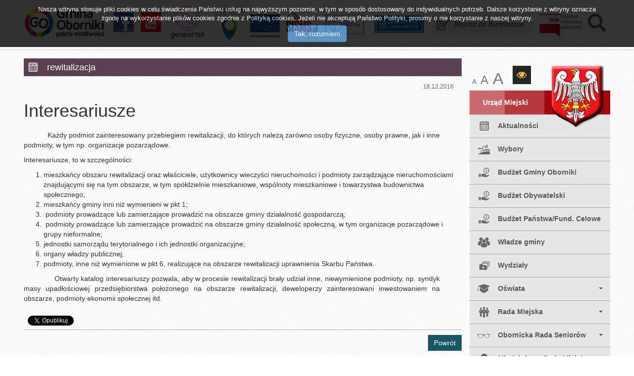

--- FILE ---
content_type: text/html; charset=UTF-8
request_url: https://www.oborniki.pl/rewitalizacja/rewitalizacja-interesariusze/
body_size: 14700
content:
<!DOCTYPE html>
<html lang="pl">


<head>
	<meta charset="UTF-8" />
	<meta name="Description" content="Oficjalna strona Urzędu Miejskiego w Obornikach">
 	<meta http-equiv="X-UA-Compatible" content="IE=edge">
 	<meta name="viewport" content="width=device-width, initial-scale=1">
	<meta name="author" content="FEELCOM">

	<title>
		Interesariusze		- UM Oborniki
	</title>
	<meta name='robots' content='max-image-preview:large' />
<link rel="alternate" title="oEmbed (JSON)" type="application/json+oembed" href="https://www.oborniki.pl/wp-json/oembed/1.0/embed?url=https%3A%2F%2Fwww.oborniki.pl%2Frewitalizacja%2Frewitalizacja-interesariusze%2F" />
<link rel="alternate" title="oEmbed (XML)" type="text/xml+oembed" href="https://www.oborniki.pl/wp-json/oembed/1.0/embed?url=https%3A%2F%2Fwww.oborniki.pl%2Frewitalizacja%2Frewitalizacja-interesariusze%2F&#038;format=xml" />
	<meta property="fb:app_id" content="6085692864864277" />
	<meta property="og:title" content="Interesariusze"/>
    <meta property="og:description" content="&nbsp;&nbsp;&nbsp;&nbsp;&nbsp;&nbsp;&nbsp;&nbsp;&nbsp;&nbsp;&nbsp; Każdy podmiot zainteresowany przebiegiem rewitalizacji, do których należą zarówno osoby fizyczne, osoby prawne, jak&hellip;"/>
    <meta property="og:type" content="article"/>
    <meta property="og:url" content="https://www.oborniki.pl/rewitalizacja/rewitalizacja-interesariusze/"/>
    <meta property="og:site_name" content="Urząd Miejski w Obornikach"/>
    <meta property="og:image" content="https://www.oborniki.pl/wp-content/themes/oborniki_2015/images/temp/884x317.jpg"/>
	<meta property="og:locale" content="pl_PL"/>

<style id='wp-img-auto-sizes-contain-inline-css'>
img:is([sizes=auto i],[sizes^="auto," i]){contain-intrinsic-size:3000px 1500px}
/*# sourceURL=wp-img-auto-sizes-contain-inline-css */
</style>
<style id='wp-emoji-styles-inline-css'>

	img.wp-smiley, img.emoji {
		display: inline !important;
		border: none !important;
		box-shadow: none !important;
		height: 1em !important;
		width: 1em !important;
		margin: 0 0.07em !important;
		vertical-align: -0.1em !important;
		background: none !important;
		padding: 0 !important;
	}
/*# sourceURL=wp-emoji-styles-inline-css */
</style>
<style id='wp-block-library-inline-css'>
:root{--wp-block-synced-color:#7a00df;--wp-block-synced-color--rgb:122,0,223;--wp-bound-block-color:var(--wp-block-synced-color);--wp-editor-canvas-background:#ddd;--wp-admin-theme-color:#007cba;--wp-admin-theme-color--rgb:0,124,186;--wp-admin-theme-color-darker-10:#006ba1;--wp-admin-theme-color-darker-10--rgb:0,107,160.5;--wp-admin-theme-color-darker-20:#005a87;--wp-admin-theme-color-darker-20--rgb:0,90,135;--wp-admin-border-width-focus:2px}@media (min-resolution:192dpi){:root{--wp-admin-border-width-focus:1.5px}}.wp-element-button{cursor:pointer}:root .has-very-light-gray-background-color{background-color:#eee}:root .has-very-dark-gray-background-color{background-color:#313131}:root .has-very-light-gray-color{color:#eee}:root .has-very-dark-gray-color{color:#313131}:root .has-vivid-green-cyan-to-vivid-cyan-blue-gradient-background{background:linear-gradient(135deg,#00d084,#0693e3)}:root .has-purple-crush-gradient-background{background:linear-gradient(135deg,#34e2e4,#4721fb 50%,#ab1dfe)}:root .has-hazy-dawn-gradient-background{background:linear-gradient(135deg,#faaca8,#dad0ec)}:root .has-subdued-olive-gradient-background{background:linear-gradient(135deg,#fafae1,#67a671)}:root .has-atomic-cream-gradient-background{background:linear-gradient(135deg,#fdd79a,#004a59)}:root .has-nightshade-gradient-background{background:linear-gradient(135deg,#330968,#31cdcf)}:root .has-midnight-gradient-background{background:linear-gradient(135deg,#020381,#2874fc)}:root{--wp--preset--font-size--normal:16px;--wp--preset--font-size--huge:42px}.has-regular-font-size{font-size:1em}.has-larger-font-size{font-size:2.625em}.has-normal-font-size{font-size:var(--wp--preset--font-size--normal)}.has-huge-font-size{font-size:var(--wp--preset--font-size--huge)}.has-text-align-center{text-align:center}.has-text-align-left{text-align:left}.has-text-align-right{text-align:right}.has-fit-text{white-space:nowrap!important}#end-resizable-editor-section{display:none}.aligncenter{clear:both}.items-justified-left{justify-content:flex-start}.items-justified-center{justify-content:center}.items-justified-right{justify-content:flex-end}.items-justified-space-between{justify-content:space-between}.screen-reader-text{border:0;clip-path:inset(50%);height:1px;margin:-1px;overflow:hidden;padding:0;position:absolute;width:1px;word-wrap:normal!important}.screen-reader-text:focus{background-color:#ddd;clip-path:none;color:#444;display:block;font-size:1em;height:auto;left:5px;line-height:normal;padding:15px 23px 14px;text-decoration:none;top:5px;width:auto;z-index:100000}html :where(.has-border-color){border-style:solid}html :where([style*=border-top-color]){border-top-style:solid}html :where([style*=border-right-color]){border-right-style:solid}html :where([style*=border-bottom-color]){border-bottom-style:solid}html :where([style*=border-left-color]){border-left-style:solid}html :where([style*=border-width]){border-style:solid}html :where([style*=border-top-width]){border-top-style:solid}html :where([style*=border-right-width]){border-right-style:solid}html :where([style*=border-bottom-width]){border-bottom-style:solid}html :where([style*=border-left-width]){border-left-style:solid}html :where(img[class*=wp-image-]){height:auto;max-width:100%}:where(figure){margin:0 0 1em}html :where(.is-position-sticky){--wp-admin--admin-bar--position-offset:var(--wp-admin--admin-bar--height,0px)}@media screen and (max-width:600px){html :where(.is-position-sticky){--wp-admin--admin-bar--position-offset:0px}}

/*# sourceURL=wp-block-library-inline-css */
</style><style id='global-styles-inline-css'>
:root{--wp--preset--aspect-ratio--square: 1;--wp--preset--aspect-ratio--4-3: 4/3;--wp--preset--aspect-ratio--3-4: 3/4;--wp--preset--aspect-ratio--3-2: 3/2;--wp--preset--aspect-ratio--2-3: 2/3;--wp--preset--aspect-ratio--16-9: 16/9;--wp--preset--aspect-ratio--9-16: 9/16;--wp--preset--color--black: #000000;--wp--preset--color--cyan-bluish-gray: #abb8c3;--wp--preset--color--white: #ffffff;--wp--preset--color--pale-pink: #f78da7;--wp--preset--color--vivid-red: #cf2e2e;--wp--preset--color--luminous-vivid-orange: #ff6900;--wp--preset--color--luminous-vivid-amber: #fcb900;--wp--preset--color--light-green-cyan: #7bdcb5;--wp--preset--color--vivid-green-cyan: #00d084;--wp--preset--color--pale-cyan-blue: #8ed1fc;--wp--preset--color--vivid-cyan-blue: #0693e3;--wp--preset--color--vivid-purple: #9b51e0;--wp--preset--gradient--vivid-cyan-blue-to-vivid-purple: linear-gradient(135deg,rgb(6,147,227) 0%,rgb(155,81,224) 100%);--wp--preset--gradient--light-green-cyan-to-vivid-green-cyan: linear-gradient(135deg,rgb(122,220,180) 0%,rgb(0,208,130) 100%);--wp--preset--gradient--luminous-vivid-amber-to-luminous-vivid-orange: linear-gradient(135deg,rgb(252,185,0) 0%,rgb(255,105,0) 100%);--wp--preset--gradient--luminous-vivid-orange-to-vivid-red: linear-gradient(135deg,rgb(255,105,0) 0%,rgb(207,46,46) 100%);--wp--preset--gradient--very-light-gray-to-cyan-bluish-gray: linear-gradient(135deg,rgb(238,238,238) 0%,rgb(169,184,195) 100%);--wp--preset--gradient--cool-to-warm-spectrum: linear-gradient(135deg,rgb(74,234,220) 0%,rgb(151,120,209) 20%,rgb(207,42,186) 40%,rgb(238,44,130) 60%,rgb(251,105,98) 80%,rgb(254,248,76) 100%);--wp--preset--gradient--blush-light-purple: linear-gradient(135deg,rgb(255,206,236) 0%,rgb(152,150,240) 100%);--wp--preset--gradient--blush-bordeaux: linear-gradient(135deg,rgb(254,205,165) 0%,rgb(254,45,45) 50%,rgb(107,0,62) 100%);--wp--preset--gradient--luminous-dusk: linear-gradient(135deg,rgb(255,203,112) 0%,rgb(199,81,192) 50%,rgb(65,88,208) 100%);--wp--preset--gradient--pale-ocean: linear-gradient(135deg,rgb(255,245,203) 0%,rgb(182,227,212) 50%,rgb(51,167,181) 100%);--wp--preset--gradient--electric-grass: linear-gradient(135deg,rgb(202,248,128) 0%,rgb(113,206,126) 100%);--wp--preset--gradient--midnight: linear-gradient(135deg,rgb(2,3,129) 0%,rgb(40,116,252) 100%);--wp--preset--font-size--small: 13px;--wp--preset--font-size--medium: 20px;--wp--preset--font-size--large: 36px;--wp--preset--font-size--x-large: 42px;--wp--preset--spacing--20: 0.44rem;--wp--preset--spacing--30: 0.67rem;--wp--preset--spacing--40: 1rem;--wp--preset--spacing--50: 1.5rem;--wp--preset--spacing--60: 2.25rem;--wp--preset--spacing--70: 3.38rem;--wp--preset--spacing--80: 5.06rem;--wp--preset--shadow--natural: 6px 6px 9px rgba(0, 0, 0, 0.2);--wp--preset--shadow--deep: 12px 12px 50px rgba(0, 0, 0, 0.4);--wp--preset--shadow--sharp: 6px 6px 0px rgba(0, 0, 0, 0.2);--wp--preset--shadow--outlined: 6px 6px 0px -3px rgb(255, 255, 255), 6px 6px rgb(0, 0, 0);--wp--preset--shadow--crisp: 6px 6px 0px rgb(0, 0, 0);}:where(.is-layout-flex){gap: 0.5em;}:where(.is-layout-grid){gap: 0.5em;}body .is-layout-flex{display: flex;}.is-layout-flex{flex-wrap: wrap;align-items: center;}.is-layout-flex > :is(*, div){margin: 0;}body .is-layout-grid{display: grid;}.is-layout-grid > :is(*, div){margin: 0;}:where(.wp-block-columns.is-layout-flex){gap: 2em;}:where(.wp-block-columns.is-layout-grid){gap: 2em;}:where(.wp-block-post-template.is-layout-flex){gap: 1.25em;}:where(.wp-block-post-template.is-layout-grid){gap: 1.25em;}.has-black-color{color: var(--wp--preset--color--black) !important;}.has-cyan-bluish-gray-color{color: var(--wp--preset--color--cyan-bluish-gray) !important;}.has-white-color{color: var(--wp--preset--color--white) !important;}.has-pale-pink-color{color: var(--wp--preset--color--pale-pink) !important;}.has-vivid-red-color{color: var(--wp--preset--color--vivid-red) !important;}.has-luminous-vivid-orange-color{color: var(--wp--preset--color--luminous-vivid-orange) !important;}.has-luminous-vivid-amber-color{color: var(--wp--preset--color--luminous-vivid-amber) !important;}.has-light-green-cyan-color{color: var(--wp--preset--color--light-green-cyan) !important;}.has-vivid-green-cyan-color{color: var(--wp--preset--color--vivid-green-cyan) !important;}.has-pale-cyan-blue-color{color: var(--wp--preset--color--pale-cyan-blue) !important;}.has-vivid-cyan-blue-color{color: var(--wp--preset--color--vivid-cyan-blue) !important;}.has-vivid-purple-color{color: var(--wp--preset--color--vivid-purple) !important;}.has-black-background-color{background-color: var(--wp--preset--color--black) !important;}.has-cyan-bluish-gray-background-color{background-color: var(--wp--preset--color--cyan-bluish-gray) !important;}.has-white-background-color{background-color: var(--wp--preset--color--white) !important;}.has-pale-pink-background-color{background-color: var(--wp--preset--color--pale-pink) !important;}.has-vivid-red-background-color{background-color: var(--wp--preset--color--vivid-red) !important;}.has-luminous-vivid-orange-background-color{background-color: var(--wp--preset--color--luminous-vivid-orange) !important;}.has-luminous-vivid-amber-background-color{background-color: var(--wp--preset--color--luminous-vivid-amber) !important;}.has-light-green-cyan-background-color{background-color: var(--wp--preset--color--light-green-cyan) !important;}.has-vivid-green-cyan-background-color{background-color: var(--wp--preset--color--vivid-green-cyan) !important;}.has-pale-cyan-blue-background-color{background-color: var(--wp--preset--color--pale-cyan-blue) !important;}.has-vivid-cyan-blue-background-color{background-color: var(--wp--preset--color--vivid-cyan-blue) !important;}.has-vivid-purple-background-color{background-color: var(--wp--preset--color--vivid-purple) !important;}.has-black-border-color{border-color: var(--wp--preset--color--black) !important;}.has-cyan-bluish-gray-border-color{border-color: var(--wp--preset--color--cyan-bluish-gray) !important;}.has-white-border-color{border-color: var(--wp--preset--color--white) !important;}.has-pale-pink-border-color{border-color: var(--wp--preset--color--pale-pink) !important;}.has-vivid-red-border-color{border-color: var(--wp--preset--color--vivid-red) !important;}.has-luminous-vivid-orange-border-color{border-color: var(--wp--preset--color--luminous-vivid-orange) !important;}.has-luminous-vivid-amber-border-color{border-color: var(--wp--preset--color--luminous-vivid-amber) !important;}.has-light-green-cyan-border-color{border-color: var(--wp--preset--color--light-green-cyan) !important;}.has-vivid-green-cyan-border-color{border-color: var(--wp--preset--color--vivid-green-cyan) !important;}.has-pale-cyan-blue-border-color{border-color: var(--wp--preset--color--pale-cyan-blue) !important;}.has-vivid-cyan-blue-border-color{border-color: var(--wp--preset--color--vivid-cyan-blue) !important;}.has-vivid-purple-border-color{border-color: var(--wp--preset--color--vivid-purple) !important;}.has-vivid-cyan-blue-to-vivid-purple-gradient-background{background: var(--wp--preset--gradient--vivid-cyan-blue-to-vivid-purple) !important;}.has-light-green-cyan-to-vivid-green-cyan-gradient-background{background: var(--wp--preset--gradient--light-green-cyan-to-vivid-green-cyan) !important;}.has-luminous-vivid-amber-to-luminous-vivid-orange-gradient-background{background: var(--wp--preset--gradient--luminous-vivid-amber-to-luminous-vivid-orange) !important;}.has-luminous-vivid-orange-to-vivid-red-gradient-background{background: var(--wp--preset--gradient--luminous-vivid-orange-to-vivid-red) !important;}.has-very-light-gray-to-cyan-bluish-gray-gradient-background{background: var(--wp--preset--gradient--very-light-gray-to-cyan-bluish-gray) !important;}.has-cool-to-warm-spectrum-gradient-background{background: var(--wp--preset--gradient--cool-to-warm-spectrum) !important;}.has-blush-light-purple-gradient-background{background: var(--wp--preset--gradient--blush-light-purple) !important;}.has-blush-bordeaux-gradient-background{background: var(--wp--preset--gradient--blush-bordeaux) !important;}.has-luminous-dusk-gradient-background{background: var(--wp--preset--gradient--luminous-dusk) !important;}.has-pale-ocean-gradient-background{background: var(--wp--preset--gradient--pale-ocean) !important;}.has-electric-grass-gradient-background{background: var(--wp--preset--gradient--electric-grass) !important;}.has-midnight-gradient-background{background: var(--wp--preset--gradient--midnight) !important;}.has-small-font-size{font-size: var(--wp--preset--font-size--small) !important;}.has-medium-font-size{font-size: var(--wp--preset--font-size--medium) !important;}.has-large-font-size{font-size: var(--wp--preset--font-size--large) !important;}.has-x-large-font-size{font-size: var(--wp--preset--font-size--x-large) !important;}
/*# sourceURL=global-styles-inline-css */
</style>

<style id='classic-theme-styles-inline-css'>
/*! This file is auto-generated */
.wp-block-button__link{color:#fff;background-color:#32373c;border-radius:9999px;box-shadow:none;text-decoration:none;padding:calc(.667em + 2px) calc(1.333em + 2px);font-size:1.125em}.wp-block-file__button{background:#32373c;color:#fff;text-decoration:none}
/*# sourceURL=/wp-includes/css/classic-themes.min.css */
</style>
<link rel='stylesheet' id='custom_wydarzenia_css-css' href='https://www.oborniki.pl/wp-content/plugins/wydarzenia/css/wydarzenia.css?ver=1.0.1' media='all' />
<link rel='stylesheet' id='custom_wydarzenia_fonts-css' href='https://www.oborniki.pl/wp-content/plugins/wydarzenia/css/fonts.css?ver=1.0.1' media='all' />
<link rel='stylesheet' id='style-bootstrap-css' href='https://www.oborniki.pl/wp-content/themes/oborniki_2015/css/bootstrap.css?ver=3.3.4%20' media='all' />
<link rel='stylesheet' id='so_carousel-css' href='https://www.oborniki.pl/wp-content/themes/oborniki_2015/css/carousel.css?ver=0.0.3' media='all' />
<link rel='stylesheet' id='style-css' href='https://www.oborniki.pl/wp-content/themes/oborniki_2015/css/style.css?ver=1.390' media='all' />
<script src="https://www.oborniki.pl/wp-includes/js/jquery/jquery.min.js?ver=3.7.1" id="jquery-core-js"></script>
<script src="https://www.oborniki.pl/wp-includes/js/jquery/jquery-migrate.min.js?ver=3.4.1" id="jquery-migrate-js"></script>
<script src="https://www.oborniki.pl/wp-content/themes/oborniki_2015/js/jquery.cookiesdirective.js?ver=6.9" id="cookiesdirective-js"></script>
<link rel="https://api.w.org/" href="https://www.oborniki.pl/wp-json/" /><link rel="alternate" title="JSON" type="application/json" href="https://www.oborniki.pl/wp-json/wp/v2/posts/60112" /><link rel="EditURI" type="application/rsd+xml" title="RSD" href="https://www.oborniki.pl/xmlrpc.php?rsd" />
<meta name="generator" content="WordPress 6.9" />
<link rel="canonical" href="https://www.oborniki.pl/rewitalizacja/rewitalizacja-interesariusze/" />
<link rel='shortlink' href='https://www.oborniki.pl/?p=60112' />
<script >
           var ajaxurl = "https://www.oborniki.pl/wp-admin/admin-ajax.php";
         </script>	<!-- HTML5 shim and Respond.js IE8 support of HTML5 elements and media queries -->
	<!--[if lt IE 9]>
	  <script src="https://www.oborniki.pl/wp-content/themes/oborniki_2015/js/html5shiv.js"></script>
	  <script src="https://www.oborniki.pl/wp-content/themes/oborniki_2015/js/respond.min.js"></script>
	  <link rel='stylesheet' id='ie8-css'  href='https://www.oborniki.pl/wp-content/themes/oborniki_2015/css/ie8.css' type='text/css' media='all' />
	<![endif]-->
	<script src="/wp-content/themes/oborniki_2015/js/functions.js"></script>
	
	<!-- Global site tag (gtag.js) - Google Analytics -->
	<script async src="https://www.googletagmanager.com/gtag/js?id=UA-122275175-1"></script>
	<script>
	  window.dataLayer = window.dataLayer || [];
	  function gtag(){dataLayer.push(arguments);}
	  gtag('js', new Date());

	  gtag('config', 'UA-122275175-1');
	</script>

	<link rel="icon" type="image/png" href="/favicon-32x32.png" sizes="32x32" />
	<link rel="icon" type="image/png" href="/favicon-16x16.png" sizes="16x16" />



</head>


<body>
	<!-- Load Facebook SDK for JavaScript -->
<div id="fb-root"></div>
<script async defer crossorigin="anonymous" >
(function(d, s, id) {
            var js, fjs = d.getElementsByTagName(s)[0];
            if (d.getElementById(id)) return;
            js = d.createElement(s);
            js.id = id;
            js.src = 'https://connect.facebook.net/en_US/sdk.js#xfbml=1&version=v17.0&appId=6085692864864277&autoLogAppEvents=1';
            fjs.parentNode.insertBefore(js, fjs);
        }(document, 'script', 'facebook-jssdk'));
</script>	
	
	<!-- Form search section  -->
	<div class="modal fade" id="search_form1" tabindex="-1" role="dialog" aria-hidden="true">

		<div class="modal-dialog">

				 <div class="modal-content">

						 <div class="modal-header">
							<button type="button" class="close anuluj1"><span>&times;</span></button>
							<h4 class="modal-title" id="askModalLabel">Wyszukaj w serwisie</h4>
						</div>

					 <div class="modal-body">

							<form class="form-horizontal" action="/" method="get" role="search">

								<div class="form-group">
									<div class="col-xs-10">
											<div class="input-group">
													<span class="input-group-addon" id="search-addon"><label for="search">Szukana fraza</label></span>
													<input type="text" class="form-control" name="s" id="search" value="" placeholder="Podaj szukana frazę">
											</div>
									</div>
									<div class="col-xs-1"><button type="submit" class="btn btn-primary wyslij1">Szukaj</button></div>
								</div>

							</form>

					
				</div>
				<!-- <div class="modal-footer">
							<button type="submit" class="btn btn-primary wyslij1">Szukaj</button>
				</div>
				 -->
			</div>
		</div>
	</div>

	<!-- end of form section -->

	<!-- Form section  -->
	<div class="modal fade" id="ask_form" tabindex="-1" role="dialog" aria-hidden="true">

		<div class="modal-dialog">

				 <div class="modal-content">

						 <div class="modal-header">
							<button type="button" class="close anuluj"><span>&times;</span></button>
							<h4 class="modal-title" id="askModalLabel1">Napisz do nas</h4>
						</div>

					 <div class="modal-body">

						<form class="form-horizontal">
							<div class="form-group">
								<label for="your-name" class="col-xs-3">Imię i Nazwisko</label>
								<div class="col-xs-9">
									<input type="text" class="form-control" name="your-name" id="your-name" placeholder="Podaj imię i nazwisko">
								</div>
							</div>

							<div class="form-group">
								<label for="e-mail" class="col-xs-3">E-mail</label>
								<div class="col-xs-9">
									<input type="text" class="form-control" name="e-mail" id="e-mail" placeholder="Podaj adres e-mail">
								</div>
							</div>

							<div class="form-group">
								<label for="phone" class="col-xs-3">Nr telefonu</label>
								<div class="col-xs-9">
										<input type="text" class="form-control" name="phone" id="phone" placeholder="Podaj nr telefonu">
									</div>
							</div>

							<div class="form-group">
								<label for="message" class="col-xs-3">Treść wiadomości</label>
								<div class="col-xs-9">
										<textarea class="form-control" name="message" id="message" placeholder="Podaj treść wiadomości"></textarea>
									</div>
								</div>
								<input type="hidden" value="0" name="type" id="type">
								<input type="hidden" value="0" name="type1" id="type1">
						</form>

						<div class="modal-footer">
								<button type="submit" class="btn btn-primary wyslij">Wyślij</button>
								<button type="reset" class="btn btn-default anuluj">Anuluj</button>
						</div>

				</div>
			</div>
		</div>
	</div>

	<!-- end of form section -->

	<!-- header section -->
	<header id="header">
		<div class="container container-header">
			<div class="row">
				<div class="col-md-12">
					<div class="header-logo" role="menu">
						<a role="menuitem" tabindex="1" class="header-link hl-logo" href="/"><span>Przejdź do strony głównej</span> <em class="o-icon o-icon-logo scalable t-origin"></em></a>
					</div>
					<a tabindex="1" class="skip" href="/">Przejdź do głównej treści</a>
					<div class="header-left" role="menu">
						<a role="menuitem" tabindex="2" href="https://www.facebook.com/umoborniki" target="_blank" class="header-link hl-fb open-fb"><span>Nasz profil na Facebooku</span> <em class="o-icon o-icon-fb scalable t-origin"></em></a>
						<a role="menuitem" tabindex="3" href="https://www.youtube.com/channel/UCzZNCEr-MI1QcOVdu16yXwQ" target="_blank" class="header-link hl-yt open-yt"><span>Nasz kanał na Youtube</span> <em class="o-icon o-icon-yt scalable t-origin"></em></a>
                        <a role="menuitem" tabindex="4" href="https://geoportal.oborniki.pl/project" target="_blank" class="header-link hl-ws rowery"><span>Trasy rowerowe</span> <em class="o-icon o-icon-tr scalable t-origin"></em></a>
						<a role="menuitem" tabindex="5" href="https://obornickiszlaktajemnic.pl/" target="_blank" class="header-link hl-ws open-ws"><span>Obornicki Szlak Tajemnic</span> <em class="o-icon o-icon-ws scalable t-origin"></em></a>
						<a role="menuitem" tabindex="6" href="/fundusze_ue" class="header-link hl-ue open-ue"><span>Fundusze UE</span> <em class="o-icon o-icon-ue scalable t-origin"></em></a>
                        <a role="menuitem" tabindex="7" class="header-link hl-sis" href="/aktualnosci/wyslij-sms-5/"><span>Mobilny system ostrzegania i powiadamiania</span> <em class="o-icon o-icon-sis scalable t-origin"></em></a>
                        <a role="menuitem" tabindex="8" class="header-link hl-mo" href="/aktualnosci/moja-okolica-ulatwi-zycie/"><span>Moja Okolica</span> <em class="o-icon o-icon-mo scalable t-origin"></em></a>
                        <a role="menuitem" tabindex="8" class="header-link hl-pd" href="https://przyjazne-deklaracje.pl/oborniki "><span>Przyjazne deklaracjie</span> <em class="o-icon o-icon-pd scalable t-origin"></em></a>
                    </div>
					<div class="header-right" role="menu">
						<a role="menuitem" href="#" tabindex="7" class="header-link hl-contact open-contact-form-1" data-toggle="modal" data-target="#ask_form"><span>Napisz do burmistrza</span> <em class="o-contact-icon contact-icon scalable t-origin"></em></a>
						<a role="menuitem" tabindex="8" href="http://bip.oborniki.pl/" target="_blank" class="header-link hl-bip open-bip"><span>Biuletyn Informacji Publicznej</span> <em class="o-icon o-icon-bip scalable t-origin"></em></a>
						<a role="menuitem" href="#" tabindex="9" class="header-link hl-search hl-search-standard open-search-form" data-toggle="modal" data-target="#search_form1"><span>Wyszukaj na stronie</span> <em class="o-icon o-icon-search scalable t-origin"></em></a>
					</div>
					<div class="o-toggle">
						<a class="header-link hl-search hl-search-mobile open-search-form" data-toggle="modal" data-target="#search_form1"><em class="o-icon o-icon-search scalable t-origin"></em></a>
						<div class="o-toggle-elem menu-toggle menu-toggle-blue" data-id="2">
							<span class="toggle-bar"></span>
							<span class="toggle-bar"></span>
							<span class="toggle-bar"></span>
						</div>
						<div class="o-toggle-elem menu-toggle menu-toggle-red" data-id="1">
							<span class="toggle-bar"></span>
							<span class="toggle-bar"></span>
							<span class="toggle-bar"></span>
						</div>
					</div>
				</div>
			</div>
		</div>
	</header>
	<div id="xs-links-header" role="menu">
		<a role="menuitem" href="https://www.facebook.com/umoborniki" class="open-fb">facebook</a>
		<a role="menuitem" href="https://www.youtube.com/channel/UCzZNCEr-MI1QcOVdu16yXwQ" class="open-yt">YouTube</a>
		<a role="menuitem" href="https://obornickiszlaktajemnic.pl/">Obornicki Szlak Tajemnic</a>
		<a role="menuitem" href="/aktualnosci/moja-okolica-ulatwi-zycie/" class="open-ws">Moja Okolica</a>
		<a role="menuitem" class="open-contact-form-1min">Napisz do burmistrza</a>
		<a role="menuitem" href="http://bip.oborniki.pl/" class="open-bip">Biuletyn BIP</a>
		<a role="menuitem" href="/fundusze_ue/" class="open-ue">Fundusze UE</a>
	</div>
	<!-- @end of header section -->


<!-- main section -->
<div class="container main-section">
	<div class="row">
		<!-- menu -->
			<!-- menu -->
<div class="col-md-3 col-md-push-9 col-sm-3 col-sm-push-9 col-xs-12 menu-wrap">
	<div class="row">
		<div class="col-md-12">
			<div class="set-text-size">
				<a role="button" tabindex="100" class="text-normal" href="#" onclick="setTextSize(null)" title="Ustaw normalny rozmiar tektu">A</a>
				<a role="button" tabindex="100" class="text-big" href="#" onclick="setTextSize('text-big')" title="Ustaw zwiększony rozmiar tektu">A</a>
				<a role="button" tabindex="100" class="text-extra-big" href="#" onclick="setTextSize('text-extra-big')" title="Ustaw bardzo duży rozmiar tektu">A</a>

				<a role="button" tabindex="100" class="high-contrast enable-high-contrast" href="#" onclick="toggleHighContrast()" title="Ustaw wysoki kontrast">Wysoki kontrast</a>
				<a role="button" tabindex="100" class="high-contrast disable-high-contrast" href="#" onclick="toggleHighContrast()" title="Ustaw normalny kontrast">Normalny kontrast</a>
			</div>
		</div>
	</div>

	<div class="row">
		<div class="col-md-12 menu-column menu-column-1">
			<div class="menu-content">
				<div class="menu-head menu-head-1">

						<span>Urząd Miejski</span>

					<div class="menu-head-bg menu-head-bg-1"></div>
					<div class="menu-head-bg menu-head-bg-2"></div>
					<em class="o-icon o-icon-city menu-head-icon menu-head-icon-1"></em>
				</div>
				<div class="list-group clearfix" role="menu">
					<a role="menuitem" tabindex="100" class="list-group-item menu-elem" href="/aktualnosci"><em class="menu-icon menu-icon-1"></em>Aktualności</a>
					<a role="menuitem" tabindex="192" class="list-group-item menu-elem" href="/wybory"><em class="menu-icon menu-icon-12"></em>Wybory</a>
					<a role="menuitem" tabindex="193" class="list-group-item menu-elem" href="https://oborniki.budzetyjst.pl/" target="_blank"><em class="menu-icon menu-icon-10"></em>Budżet Gminy Oborniki</a>
					<!--<a role="menuitem" tabindex="194" class="list-group-item menu-elem" href="https://oborniki.konsultacjejst.pl/konsultacje-spoleczne/" target="_blank"><em class="menu-icon menu-icon-10"></em>Konsultacje Społeczne</a>-->
					<a role="menuitem" tabindex="194" class="list-group-item menu-elem" href="https://oborniki.konsultacjejst.pl/budzet-obywatelski" target="_blank"><em class="menu-icon menu-icon-10"></em>Budżet Obywatelski</a>
					<a role="menuitem" tabindex="195" class="list-group-item menu-elem" href="/budzet-panstwa-fundusze-celowe/" ><em class="menu-icon menu-icon-10"></em>Budżet Państwa/Fund. Celowe</a>
					<!--<a role="menuitem" tabindex="146" class="list-group-item menu-elem" href="/bez-kategorii/konsultacje-w-sprawie-przebiegu-korytarzy-obwodnicy-s-11/"><em class="menu-icon menu-icon-12"></em>S11 - konsultacje</a>-->
					<a role="menuitem" tabindex="101" class="list-group-item menu-elem" href="/wladze-gminy"><em class="menu-icon menu-icon-2"></em>Władze gminy</a>
					<a role="menuitem" tabindex="102" class="list-group-item menu-elem" href="/wydzialy"><em class="menu-icon menu-icon-3"></em>Wydziały</a>

					<div class="dropdown menu-elem-dropdown">
						<a role="button" tabindex="103" class="dropdown-toggle list-group-item menu-elem " data-toggle="dropdown" href="#"><em class="menu-icon menu-icon-22"></em>Oświata <strong class="caret"></strong></a>
						<ul class="dropdown-menu">
                            <li><a role="menuitem" tabindex="104" href="/zlobki">Żłobki</a></li>
							<li><a role="menuitem" tabindex="105" href="/przedszkola">Przedszkola</a></li>
							<li><a role="menuitem" tabindex="106" href="/szkoly-podstawowe">Szkoły podstawowe</a></li>
							<li><a role="menuitem" tabindex="107" href="/placowki-niepubliczne">Placówki niepubliczne</a></li>
						</ul>
					</div>

					<div class="dropdown menu-elem-dropdown">
						<a role="button" tabindex="108" class="dropdown-toggle list-group-item menu-elem " data-toggle="dropdown" href="#"><em class="menu-icon menu-icon-4"></em>Rada Miejska <strong class="caret"></strong></a>
						<ul class="dropdown-menu">
							<li><a role="menuitem" tabindex="109" href="/rada-miejska-informacje">Interpelacje i zapytania</a></li>
							<li><a role="menuitem" tabindex="110" href="/sklad-rady-miejskiej">Skład</a></li>
							<li><a role="menuitem" tabindex="111" href="/komisje-rady-miejskiej">Komisje</a></li>
							<li><a role="menuitem" tabindex="112" href="/terminy-sesji-i-posiedzen-komisji">Terminy sesji i posiedzen komisji</a></li>
						</ul>
					</div>

					<div class="dropdown menu-elem-dropdown">
						<a role="button" tabindex="113" class="dropdown-toggle list-group-item menu-elem " data-toggle="dropdown" href="#"><em class="menu-icon menu-icon-5"></em>Obornicka Rada Seniorów <strong class="caret"></strong></a>
						<ul class="dropdown-menu">
							<li><a role="menuitem" tabindex="114" href="/rada-seniorow-informacje/">Informacje</a></li>
							<li><a role="menuitem" tabindex="115" href="/rada-seniorow-sklad">Skład</a></li>
							<li><a role="menuitem" tabindex="116" href="/rada-seniorow-terminy-posiedzen">Terminy posiedzeń</a></li>
							<li><a role="menuitem" tabindex="117" target="_blank" href="https://seniorzy.oborniki.pl/">strona Obornickiej Rady Seniorów</a></li>
						</ul>
					</div>

					<div class="dropdown menu-elem-dropdown">
						<a role="button" tabindex="117" class="dropdown-toggle list-group-item menu-elem " data-toggle="dropdown" href="#"><em class="menu-icon menu-icon-6"></em>Młodzieżowa Rada Miejska <strong class="caret"></strong></a>
						<ul class="dropdown-menu">
							<li><a role="menuitem" tabindex="118" href="/mlodziezowa-rada-miejska-informacje">Informacje</a></li>
							<li><a role="menuitem" tabindex="119" href="/mlodziezowa-rada-miejska-sklad">Skład</a></li>
							<li><a role="menuitem" tabindex="120" href="/mlodziezowa-rada-miejska-dokumenty">Dokumenty</a></li>
							<li><a role="menuitem" tabindex="121" href="/mlodziezowa-rada-miejska-terminy-posiedzen">Terminy posiedzeń</a></li>
						</ul>
					</div>

					<div class="dropdown menu-elem-dropdown">
						<a role="button" tabindex="122" class="dropdown-toggle list-group-item menu-elem " data-toggle="dropdown" href="#"><em class="menu-icon menu-icon-12"></em>Sołectwa <strong class="caret"></strong></a>
						<ul class="dropdown-menu">
							<li><a role="menuitem" tabindex="123" href="/solectwa-informacje">Informacje</a></li>
							<li><a role="menuitem" tabindex="124" href="/miejscowosci-gminy-oborniki">Miejscowości</a></li>
						</ul>
					</div>
					<a role="menuitem" tabindex="125" class="list-group-item menu-elem" href="/formularze-i-wnioski"><em class="menu-icon menu-icon-7"></em>Formularze i wnioski</a>
					<a role="menuitem" tabindex="126" class="list-group-item menu-elem" target="_blank" href="http://bip.umoborniki.nv.pl/Article/id,64.html"><em class="menu-icon menu-icon-7"></em>Zamówienia publiczne</a>
					<!--<a class="list-group-item menu-elem" href="/goap"><em class="menu-icon menu-icon-7"></em>GOAP - Gospodarka odpadami</a>-->

					<div class="dropdown menu-elem-dropdown">
						<a role="button" tabindex="127" class="dropdown-toggle list-group-item menu-elem " data-toggle="dropdown" href="#"><em class="menu-icon menu-icon-7"></em>Ochrona Środowiska <strong class="caret"></strong></a>
						<ul class="dropdown-menu">
							<li><a role="menuitem" tabindex="128" href="/aktualnosci/nowy-harmonogram-wywozu-odpadow-na-2025-rok/">Harmonogram wywozu 2025</a></li>
							<li><a role="menuitem" tabindex="128" href="https://ros.oborniki.pl/" target="_blank">ros.oborniki.pl</a></li>
							<li><a role="menuitem" tabindex="128" href="/utrzymanie-czystosci/regulamin-utrzymania-czystosci-i-porzadku/">Regulamin utrzymania czystości i porządku</a></li>
							<li class="dropdown-submenu">
								<a role="button" tabindex="133" data-toggle="dropdown" href="#">Nieczystości ciekłe<strong class="caret"></strong></a>
								<ul class="dropdown-menu">
									<li><a role="menuitem" tabindex="134" href="/utrzymanie-czystosci/sposoby-postepowania-z-nieczystosciami/">Sposoby postępowania z nieczystościami</a></li>
									<li><a role="menuitem" tabindex="135" href="/utrzymanie-czystosci/firmy-odbierajace-nieczystosci-ciekle/">Firmy odbierające nieczystości ciekłe</a></li>
									<li><a role="menuitem" tabindex="136" href="/utrzymanie-czystosci/przydomowe-oczyszczalnie-sciekow/">Przydomowe oczyszczalnie ścieków</a></li>
									<li><a role="menuitem" tabindex="137" href="/utrzymanie-czystosci/dla-firm-wywozacych-nieczystosci/">Dla firm wywożących nieczystości</a></li>
								</ul>
							</li>
							<li class="dropdown-submenu">
								<a role="button" tabindex="138" data-toggle="dropdown" href="#">Zwierzęta<strong class="caret"></strong></a>
								<ul class="dropdown-menu">
									<li><a role="menuitem" tabindex="139" href="/utrzymanie-czystosci/obowiazki-wlasciciela-psa/">Obowiązki właściciela psa</a></li>
									<li><a role="menuitem" tabindex="140" href=" /utrzymanie-czystosci/czipowanie-psow/">Czipowanie psów</a></li>
									<li><a role="menuitem" tabindex="141" target="_blank" href="http://schroniskoazorek.pl">Schronisko Azorek</a></li>
									<li><a role="menuitem" tabindex="142" href="/utrzymanie-czystosci/program-opieki-nad-zwierzetami-bezdomnymi/">Program opieki nad zwierzętami bezdomnymi</a></li>
								</ul>
							</li>
							<li><a role="menuitem" tabindex="143" href="/odpady-z-gospodarstw-rolnych/">Odpady z gospodarstw rolnych</a></li>
						</ul>
					</div>


					<!--<a role="menuitem" tabindex="143" class="list-group-item menu-elem" target="_blank" href="http://www.petycje.edu.pl/pl/2/czym-sa-petycje"><em class="menu-icon menu-icon-19"></em>Petycje</a>-->
					<a role="menuitem" tabindex="144" class="list-group-item menu-elem" target="_blank" href="https://epuap.gov.pl/wps/portal/strefa-klienta/katalog-spraw/profil-urzedu/5k44l5frti"><em class="menu-icon menu-icon-19"></em>Skrzynka Podawcza</a>
					<a role="menuitem" tabindex="145" class="list-group-item menu-elem" href="/formularz-kontaktowy"><em class="menu-icon menu-icon-8"></em>Kontakt</a>
					<a role="menuitem" tabindex="146" class="list-group-item menu-elem" href="/rodo"><em class="menu-icon menu-icon-19"></em>RODO</a>
				</div>
			</div>
		</div>
		<div class="col-md-12 menu-column menu-column-2">
			<div class="menu-content">
				<div class="menu-head menu-head-2">

						<span>Gmina Oborniki</span>

					<div class="menu-head-bg menu-head-bg-1"></div>
					<div class="menu-head-bg menu-head-bg-2"></div>
					<em class="o-icon o-icon-community menu-head-icon menu-head-icon-2"></em>
				</div>
				<div class="list-group clearfix" role="menu">
					<a role="menuitem" tabindex="160" class="list-group-item menu-elem" href="/ogminie"><em class="menu-icon menu-icon-9"></em>Informacje o gminie</a>
					<a role="menuitem" tabindex="161" class="list-group-item menu-elem" href="/oferta-inwestycyjna"><em class="menu-icon menu-icon-10"></em>Oferta inwestycyjna</a>
					<!--<a role="menuitem" tabindex="162" class="list-group-item menu-elem" href="/nieruchomosci"><em class="menu-icon menu-icon-12"></em>Nieruchomości</a>
					<a role="menuitem" tabindex="163" class="list-group-item menu-elem" href="/gospodarka"><em class="menu-icon menu-icon-11"></em>Gospodarka</a>
					<a role="menuitem" tabindex="164" class="list-group-item menu-elem" href="/miejscowosci-gminy-oborniki/"><em class="menu-icon menu-icon-12"></em>Miejscowości</a>-->
					<a role="menuitem" tabindex="162" class="list-group-item menu-elem" href="/urzedy-i-instytucje"><em class="menu-icon menu-icon-13"></em>Urzędy i instytucje</a>
					<a role="menuitem" tabindex="163" class="list-group-item menu-elem" href="/zus"><em class="menu-icon menu-icon-1"></em>Informacje ZUS</a>
					<a role="menuitem" tabindex="163" class="list-group-item menu-elem" href="/cyberbezpieczenstwo/"><em class="menu-icon menu-icon-19"></em>Cyberbezpieczeństwo</a>
					<a role="menuitem" tabindex="163" class="list-group-item menu-elem" href="/sport-i-kultura-2"><em class="menu-icon menu-icon-14"></em>Kultura</a>

					<div class="dropdown menu-elem-dropdown">
						<a role="button" tabindex="164" class="dropdown-toggle list-group-item menu-elem " data-toggle="dropdown" href="#"><em class="menu-icon menu-icon-15"></em>Turystyka <strong class="caret"></strong></a>
						<ul class="dropdown-menu">
							<li><a role="menuitem" tabindex="165" href="/turystyka/sport">Sport</a></li>
							<li><a role="menuitem" tabindex="166" href="/turystyka/aktywny-wypoczynek">Aktywny wypoczynek</a></li>
							<li><a role="menuitem" tabindex="167" href="/turystyka/turystyka-wodna">Turystka wodna</a></li>
							<li><a role="menuitem" tabindex="168" href="/turystyka/miejsca-na-odpoczynek">Miejsca na odpoczynek</a></li>
							<li><a role="menuitem" tabindex="169" href="/turystyka/sladami-historii">Śladami historii</a></li>
							<li><a role="menuitem" tabindex="170" href="/turystyka/agroturystyka">Agroturystyka</a></li>
							<li><a role="menuitem" tabindex="171" href="/turystyka/hotele">Hotele</a></li>
							<li><a role="menuitem" tabindex="172" href="/turystyka/gastronomia">Gastronomia</a></li>
							<li><a role="menuitem" tabindex="173" href="/turystyka/produkty-regionalne">Produkty regionalne</a></li>
							<li><a role="menuitem" tabindex="174" href="/turystyka/turystyka-kolejowa">Turystyka kolejowa</a></li>
						</ul>
					</div>

					<!-- <a class="list-group-item menu-elem" href="http://smok.oborniki.pl/"><em class="menu-icon menu-icon-16"></em>SMOK</a> -->

					<div class="dropdown menu-elem-dropdown">
						<a role="button" tabindex="175" class="dropdown-toggle list-group-item menu-elem " data-toggle="dropdown" href="#"><em class="menu-icon menu-icon-17"></em>Miasta partnerskie <strong class="caret"></strong></a>
						<ul class="dropdown-menu">
							<li><a role="menuitem" tabindex="176" href="/luchow">Lüchow</a></li>
							<li><a role="menuitem" tabindex="177" href="/herk-de-stad">Herk-de-Stad</a></li>
							<li><a role="menuitem" tabindex="178" href="/Nowojaworowsk">Nowojaworowsk</a></li>
							<li><a role="menuitem" tabindex="179" href="/Kobuleti">Kobuleti</a></li>
							<li><a role="menuitem" tabindex="193" href="/oborniki-slaskie">Oborniki Śląskie</a></li>
						</ul>
					</div>
					<div class="dropdown menu-elem-dropdown">
						<a role="button" tabindex="180" class="dropdown-toggle list-group-item menu-elem " data-toggle="dropdown" href="#"><em class="menu-icon menu-icon-12"></em>Gminny Program Rewitalizacji <strong class="caret"></strong></a>
						<ul class="dropdown-menu">
							<li><a role="menuitem" tabindex="181" href="/rewitalizacja/gminny-program-rewitalizacji-2022-2032/">zmiana Gminnego Programu Rewitalizacji 2016-2026</a></li>
							<li><a role="menuitem" tabindex="182" href="/rewitalizacja/rewitalizacja/">Rewitalizacja</a></li>
							<li><a role="menuitem" tabindex="183" href="/rewitalizacja/rewitalizacja-konsultacje/">Konsultacje społeczne</a></li>
							<li><a role="menuitem" tabindex="184" href="/rewitalizacja/rewitalizacja-interesariusze/">Interesariusze</a></li>
							<li><a role="menuitem" tabindex="185" href="/rewitalizacja/rewitalizacja-obszar/">Proponowany obszar</a></li>
							<li><a role="menuitem" tabindex="186" href="/rewitalizacja/rewitalizacja-obwieszczenie/">Obwieszczenie</a></li>
							<li><a role="menuitem" tabindex="188" href="/rewitalizacja/rewitalizacja-projekt-uchwaly/">Projekt uchwały</a></li>
							<li><a role="menuitem" tabindex="189" href="/rewitalizacja/uchwala/">Uchwała - zatwierdzona</a></li>
						</ul>
					</div>
					<!--<a role="menuitem" tabindex="189" class="list-group-item menu-elem" href="/strony"><em class="menu-icon menu-icon-18"></em>Strony</a>-->
					<a role="menuitem" tabindex="190" class="list-group-item menu-elem" target="_blank" href="http://www.info-net.com.pl/katalog/oborniki"><em class="menu-icon menu-icon-19"></em>Baza firm</a>
					<a role="menuitem" tabindex="191" class="list-group-item menu-elem" href="/uniwersytet-trzeciego-wieku"><em class="menu-icon menu-icon-20"></em>Uniwersytet Trzeciego Wieku</a>
					<a role="menuitem" tabindex="192" class="list-group-item menu-elem menu-elem-mobile-only" href="/nasze-oborniki"><em class="menu-icon menu-icon-21"></em>Nasze Oborniki</a>
				</div>
			</div>
		</div>
		<div class="col-md-12 menu-column menu-column-3" role="menu">
			<a role="menuitem" tabindex="192" class="nasze-oborniki" href="/nasze-oborniki">Nasze Oborniki</a>
		</div>
	</div>
</div>
<!-- @end of menu -->
		<!-- @end of menu -->


		<!-- main content -->
		<div class="col-md-9 col-md-pull-3 col-sm-9 col-sm-pull-3 col-xs-12 main-content">

			<!-- article content -->



			<div class="row subpage-wrap">
				<div class="col-md-12 col-sm-12 col-xs-12">
					<div class="subpage-title"><h2 id="main"><em class="menu-icon subpage-icon"></em>
						<span>rewitalizacja						</span></h2>
					</div>

					<article class="single-article" role="main">

															<div class="article-date">18.12.2016</div>
									<h1 class="article-title">Interesariusze</h1>
									<p>
										<p style="text-align: justify;">&nbsp;&nbsp;&nbsp;&nbsp;&nbsp;&nbsp;&nbsp;&nbsp;&nbsp;&nbsp;&nbsp; Każdy podmiot zainteresowany przebiegiem rewitalizacji, do których należą zarówno osoby fizyczne, osoby prawne, jak i inne podmioty, w tym np. organizacje pozarządowe.</p>
<p>Interesariusze, to w szczególności:</p>
<ol>
<li>mieszkańcy obszaru rewitalizacji oraz właściciele, użytkownicy wieczyści nieruchomości i podmioty zarządzające nieruchomościami znajdującymi się na tym obszarze, w tym spółdzielnie mieszkaniowe, wspólnoty mieszkaniowe i towarzystwa budownictwa społecznego;</li>
<li>mieszkańcy gminy inni niż wymienieni w pkt 1;</li>
<li>&nbsp;podmioty prowadzące lub zamierzające prowadzić na obszarze gminy działalność gospodarczą;</li>
<li>&nbsp;podmioty prowadzące lub zamierzające prowadzić na obszarze gminy działalność społeczną, w tym organizacje pozarządowe i grupy nieformalne;</li>
<li>jednostki samorządu terytorialnego i ich jednostki organizacyjne;</li>
<li>organy władzy publicznej;</li>
<li>podmioty, inne niż wymienione w pkt 6, realizujące na obszarze rewitalizacji uprawnienia Skarbu Państwa.</li>
</ol>
<p style="text-align: justify;">&nbsp;&nbsp;&nbsp;&nbsp;&nbsp;&nbsp;&nbsp;&nbsp;&nbsp;&nbsp;&nbsp;&nbsp;&nbsp; Otwarty katalog interesariuszy pozwala, aby w procesie rewitalizacji brały udział inne, niewymienione podmioty, np. syndyk masy upadłościowej przedsiębiorstwa położonego na obszarze rewitalizacji, deweloperzy zainteresowani inwestowaniem na obszarze, podmioty ekonomii społecznej itd.</p>
									</p>

						
					</article>

					<div class="share_buttons">
						<div class="fb-like"
								data-href="https://www.oborniki.pl/rewitalizacja/rewitalizacja-interesariusze/"
								data-layout="button_count"
								data-action="like"
								data-show-faces="false"
								data-share="false">
						</div>
						
						 <div class="fb-share-button" 
							data-href="https://www.oborniki.pl/rewitalizacja/rewitalizacja-interesariusze/" 
							data-layout="button_count">
						  </div>


						<div class="twitter-btn">
							<a href="https://twitter.com/share" class="twitter-share-button" data-lang="pl">Tweetnij</a>
							<script>!function(d,s,id){var js,fjs=d.getElementsByTagName(s)[0],p=/^http:/.test(d.location)?'http':'https';if(!d.getElementById(id)){js=d.createElement(s);js.id=id;js.src=p+'://platform.twitter.com/widgets.js';fjs.parentNode.insertBefore(js,fjs);}}(document, 'script', 'twitter-wjs');</script>
						</div>
					</div>

					<hr>

					
					<button tabindex="20" class="btn btn-info pull-right" onclick="javascript: history.back()">
						Powrót
					</button>


				</div>
			</div>
			<!-- @end of article content -->

		</div>
		<!-- @end of main content -->

	</div>
</div>
<!-- @end of main section -->
<!-- footer section  -->
<footer>
	<div class="container container-footer-img">
		<img src="https://www.oborniki.pl/wp-content/themes/oborniki_2015/images/footer-element.png" alt="wektorowy obrazek miasta">
	</div>

	<div class="footer-content">
		<div class="container container-footer-content">
			<div class="col-md-4 col-sm-4 col-xs-4">
				<h3>Urząd Miejski w Obornikach</h3>
				<p>
					ul. Marsz. J. Piłsudskiego 76<br>
					64-600 Oborniki<br>
					<br>
					tel. (+48 61) 65 59 100<br>
					fax (+48 61) 65 59 101<br>
					e-mail <a tabindex="200" href="mailto:um@oborniki.pl">um@um.oborniki.pl</a><br>
					skrzynka ePUAP <a tabindex="201" href="https://epuap.gov.pl/wps/portal/strefa-klienta/katalog-spraw/profil-urzedu/5k44l5frti" target="_blank">/5k44l5frti/skrytka</a><br>
					<br>
					<a tabindex="202" href="/deklaracja-dostepnosci">Deklaracja dostępności</a>
				</p>
				<h3>Godziny urzędowania</h3>
				<p>
					Poniedziałek 8.00 - 16.00<br>
					Wtorek-Piątek 7.00 - 15.00
				</p>
				<p>
				Wydział Planowania Przestrzennego w piątki nie przyjmuje interesantów
				</p>
				
			</div>
			<div class="col-md-4 col-sm-4 col-xs-4">
				<h3>Konta bankowe</h3>
				<p>
					PKO BP S.A. Oddział I w Obornikach<br>
					64 1020 4128 0000 1002 0006 9161<br>
					- opłata skarbowa<br>
					56 1020 4128 0000 1302 0006 9740<br>
					- podatki, dzierżawy, mandaty <br>
					<br>
					<br>
				</p>
				<h3>Ważne numery telefonów</h3>
				<p>
					Ośrodek Pomocy Społecznej - tel. (61) 296 13 22<br>
					Obornicki Ośrodek Kultury - tel. (61) 296 14 24<br>
					Urząd Stanu Cywilnego - tel. (61) 65 59 105<br> <br>
				</p>
			</div>
			<div class="col-md-4 col-sm-4 col-xs-4">
				<h3>Telefony alarmowe</h3>
				<p>
					Straż Miejska - tel. (61) 655 91 06 lub 609 779 997<br><br>
					Komenda Powiatowa Policji - tel. (61) 297 52 00 lub 997<br><br>
					Pogotowie Ratunkowe - tel. (61) 296 00 65 lub 999<br><br>
					KP Straży Pożarnej - tel. (61) 664 88 00 lub 998<br><br>
					Pogotowie Energetyczne - tel. 991<br><br>
					Wodociągi i kanalizacja sanitarna: 607 601 584 lub 665 555 788 lub 994<br><br>
				</p>
			</div>
		</div>
	</div>

	<div class="footer-bottom">
		<div class="container container-footer-bottom">
			<div class="col-md-4 col-sm-4 col-xs-12 footer-bottom-col">
				Licznik odwiedzin: 6 127 591			</div>
			<div class="col-md-4 col-sm-4 col-xs-12 footer-bottom-col">
				<img src="https://www.oborniki.pl/wp-content/themes/oborniki_2015/images/footer-logo-light.png" alt="Logo Oborniki">
			</div>
			<div class="col-md-4 col-sm-4 col-xs-12 footer-bottom-col">
				Copyright &copy; UM Oborniki 2009 - 2026			</div>
		</div>
	</div>

</footer>

<!-- @end of footer section -->



		<script type="speculationrules">
{"prefetch":[{"source":"document","where":{"and":[{"href_matches":"/*"},{"not":{"href_matches":["/wp-*.php","/wp-admin/*","/wp-content/uploads/*","/wp-content/*","/wp-content/plugins/*","/wp-content/themes/oborniki_2015/*","/*\\?(.+)"]}},{"not":{"selector_matches":"a[rel~=\"nofollow\"]"}},{"not":{"selector_matches":".no-prefetch, .no-prefetch a"}}]},"eagerness":"conservative"}]}
</script>
<script src="https://www.oborniki.pl/wp-content/plugins/wydarzenia/js/wydarzenia_user.js?ver=1.0.0" id="wydarzenia_user_js-js"></script>
<script src="https://www.oborniki.pl/wp-content/themes/oborniki_2015/js/bootstrap.js?ver=3.3.4" id="bootstrapjs-js"></script>
<script src="https://www.oborniki.pl/wp-content/themes/oborniki_2015/js/script.js?ver=0.22" id="2msoft-js"></script>
<script id="ask_form_send_js-js-extra">
var WPURLS = {"siteURL":"https://www.oborniki.pl","themeURL":"https://www.oborniki.pl/wp-content/themes/oborniki_2015"};
//# sourceURL=ask_form_send_js-js-extra
</script>
<script src="https://www.oborniki.pl/wp-content/themes/oborniki_2015/js/ask_form_send.js?ver=0.5" id="ask_form_send_js-js"></script>
<script src="https://www.oborniki.pl/wp-content/themes/oborniki_2015/js/cookies.js?ver=6.9" id="cookies-js"></script>
<script id="wp-emoji-settings" type="application/json">
{"baseUrl":"https://s.w.org/images/core/emoji/17.0.2/72x72/","ext":".png","svgUrl":"https://s.w.org/images/core/emoji/17.0.2/svg/","svgExt":".svg","source":{"concatemoji":"https://www.oborniki.pl/wp-includes/js/wp-emoji-release.min.js?ver=6.9"}}
</script>
<script type="module">
/*! This file is auto-generated */
const a=JSON.parse(document.getElementById("wp-emoji-settings").textContent),o=(window._wpemojiSettings=a,"wpEmojiSettingsSupports"),s=["flag","emoji"];function i(e){try{var t={supportTests:e,timestamp:(new Date).valueOf()};sessionStorage.setItem(o,JSON.stringify(t))}catch(e){}}function c(e,t,n){e.clearRect(0,0,e.canvas.width,e.canvas.height),e.fillText(t,0,0);t=new Uint32Array(e.getImageData(0,0,e.canvas.width,e.canvas.height).data);e.clearRect(0,0,e.canvas.width,e.canvas.height),e.fillText(n,0,0);const a=new Uint32Array(e.getImageData(0,0,e.canvas.width,e.canvas.height).data);return t.every((e,t)=>e===a[t])}function p(e,t){e.clearRect(0,0,e.canvas.width,e.canvas.height),e.fillText(t,0,0);var n=e.getImageData(16,16,1,1);for(let e=0;e<n.data.length;e++)if(0!==n.data[e])return!1;return!0}function u(e,t,n,a){switch(t){case"flag":return n(e,"\ud83c\udff3\ufe0f\u200d\u26a7\ufe0f","\ud83c\udff3\ufe0f\u200b\u26a7\ufe0f")?!1:!n(e,"\ud83c\udde8\ud83c\uddf6","\ud83c\udde8\u200b\ud83c\uddf6")&&!n(e,"\ud83c\udff4\udb40\udc67\udb40\udc62\udb40\udc65\udb40\udc6e\udb40\udc67\udb40\udc7f","\ud83c\udff4\u200b\udb40\udc67\u200b\udb40\udc62\u200b\udb40\udc65\u200b\udb40\udc6e\u200b\udb40\udc67\u200b\udb40\udc7f");case"emoji":return!a(e,"\ud83e\u1fac8")}return!1}function f(e,t,n,a){let r;const o=(r="undefined"!=typeof WorkerGlobalScope&&self instanceof WorkerGlobalScope?new OffscreenCanvas(300,150):document.createElement("canvas")).getContext("2d",{willReadFrequently:!0}),s=(o.textBaseline="top",o.font="600 32px Arial",{});return e.forEach(e=>{s[e]=t(o,e,n,a)}),s}function r(e){var t=document.createElement("script");t.src=e,t.defer=!0,document.head.appendChild(t)}a.supports={everything:!0,everythingExceptFlag:!0},new Promise(t=>{let n=function(){try{var e=JSON.parse(sessionStorage.getItem(o));if("object"==typeof e&&"number"==typeof e.timestamp&&(new Date).valueOf()<e.timestamp+604800&&"object"==typeof e.supportTests)return e.supportTests}catch(e){}return null}();if(!n){if("undefined"!=typeof Worker&&"undefined"!=typeof OffscreenCanvas&&"undefined"!=typeof URL&&URL.createObjectURL&&"undefined"!=typeof Blob)try{var e="postMessage("+f.toString()+"("+[JSON.stringify(s),u.toString(),c.toString(),p.toString()].join(",")+"));",a=new Blob([e],{type:"text/javascript"});const r=new Worker(URL.createObjectURL(a),{name:"wpTestEmojiSupports"});return void(r.onmessage=e=>{i(n=e.data),r.terminate(),t(n)})}catch(e){}i(n=f(s,u,c,p))}t(n)}).then(e=>{for(const n in e)a.supports[n]=e[n],a.supports.everything=a.supports.everything&&a.supports[n],"flag"!==n&&(a.supports.everythingExceptFlag=a.supports.everythingExceptFlag&&a.supports[n]);var t;a.supports.everythingExceptFlag=a.supports.everythingExceptFlag&&!a.supports.flag,a.supports.everything||((t=a.source||{}).concatemoji?r(t.concatemoji):t.wpemoji&&t.twemoji&&(r(t.twemoji),r(t.wpemoji)))});
//# sourceURL=https://www.oborniki.pl/wp-includes/js/wp-emoji-loader.min.js
</script>
	</body>
</html>


--- FILE ---
content_type: text/css
request_url: https://www.oborniki.pl/wp-content/plugins/wydarzenia/css/wydarzenia.css?ver=1.0.1
body_size: 8353
content:
.wydarzenia {
    max-width: 80%;
    margin: auto;
    margin-top: 50px;
}

.kartka-today .event-date{
     color: #fff; !important;
     font-size: 1.5em;
     text-align: right;
     background-color: #3A8D09;
 }

.event-date a{
    float: right;
    margin-right: 15px;
    margin-left: 35px;
    font-size: 0.7em;
;
}

.kartka-otherday {
     color: #fff;
     font-size: 1.5em;
     text-align: right;
 }

#wydarzenia1 .kartka-otherday {
    text-align:  center;
}

.event {
    width: 100%;
    min-height: 150px;
    margin-bottom: 0.2em;
}

.event-user {
    width: 100%;
    min-height: 125px;
    margin-bottom: 0.2em;
}

.event-img {
    position: absolute;
    z-index: -1;
}

#wydarzenia .event-img-user {
    position: absolute;
    z-index: -1;
    max-width: 125px;
}

#wydarzenia .img-responsive {
    width: 100%;
    height: auto;
}

.event-date {
    background-color: #142d65 ;
    line-height: 2em;
    margin-bottom: 0.2em;
    font-weight: bold;
}

.event-date i {
    text-align: right;
}

.event-desc {
      background-color: rgb(0,0,0,0.7);
      color: #fff;
      min-height: 50%;
      padding: 8px;
}

.event-edit {
     font-size: 0.5em;
     font-weight: lighter;
     text-align: right;
 }

.event-edit a {
    margin-left: 10px;
}
.event-time {
    font-size: 0.65em;
    font-weight: lighter;
    text-align: left;
}

.event-title {
    font-size: 0.7em;
    font-weight: normal;
    text-align: right;
}

#wydarzenia a, a:hover{
    color: #fff;
    text-decoration: none;
}


#wydarzenia .table {
    border-collapse: unset;
    border-spacing: 2px;
}

.table th{
    text-align: center;
    color: #fff;
    border-top: none !important;
    border-bottom: none !important;
}

#wydarzenia td {
    height: 6em;
    width: 14.3%;
    border: none ;
    padding: unset;
}

.top-tr th{
    border-top: hidden;
   /* background: #fff;*/
    color: #adadad;
    vertical-align: middle !important;
}

.left-curved {
    border-top-left-radius: 15px;
    -moz-border-radius-topleft: 15px;
    text-align: center;

}

.center-date {
    text-align: center;
    font-size: 2.3em;
}

.right-curved {
    border-top-right-radius: 15px;
    -moz-border-radius-topright: 15px;
    text-align: center;
}

.weekdays {
    background: #e63045;
}




.last-month, .next-month {
    border: none !important;
}



.data-select {
    display: inline-flex;
}

.month {
   /* float: left;*/
}

.month .select{
    min-width: 150px;
}

.month-options {
    font-size: 0.5em;
}

.year-options {
    font-size: 0.5em;
}

.year {
    /*float: right;*/
}
.select {
    cursor:pointer;
    display:inline-block;
    position:relative;
    color:#060000
}

.select-hidden {
    display:none;
    visibility:hidden;
    padding-right:10px
}
.select-styled {
    background-color:#fff;
    padding:8px 15px;
    -moz-transition:all .2s ease-in;
    -o-transition:all .2s ease-in;
    -webkit-transition:all .2s ease-in;
    transition:all .2s ease-in;
    border:1px solid #e0dede;
    border-radius:0;
    font-size:18px;
    padding:12px 43px 12px 20px
}
.select-styled:after {
    content:"";
    width:0;
    height:0;
    border:10px solid transparent;
    border-color:#000 transparent transparent transparent;
    position:absolute;
    top:20px;
    right:10px
}
.select-styled:hover {
    border-color:#e0dede;
    outline:0;
    background-color:#fafafa
}
.select-styled:active,
.select-styled.active {
    background-color:#fafafa
}
.select-styled:active:after,
.select-styled.active:after {
    top:10px;
    border-color:transparent transparent #000 transparent
}
.select-options {
    display:none;
    position:absolute;
    top:100%;
    right:0;
    left:0;
    z-index:999;
    margin:0;
    padding:0;
    list-style:none;
    background-color:#fafafa;
    border:1px solid #e0dede;
    border-top:0;
    border-bottom:0
}
.select-options li {
    margin:0;
    padding:12px 6px;
    border-bottom:1px solid #e0dede;
    -moz-transition:all .15s ease-in;
    -o-transition:all .15s ease-in;
    -webkit-transition:all .15s ease-in;
    transition:all .15s ease-in;
}

.select-options li:before {
    display:none
}
.select-options li:hover {
    color:#c0392b;
    background:#fff
}
.select-options li[rel=hide] {
    display:none
}

.event-desc-add a {
     color: #686868;
}



#wydarzenia1 {
 /*   width: 98%;
    max-width: 1800px;
    margin: 0 auto;*/
}

#wydarzenia1 .kartka-today .event-date{
    text-align: center;
}


#wydarzenia1 a {
    color: #666;
    text-decoration: none;
}

#wydarzenia1 ul {
    list-style: none;
    padding: 0;
    margin: 0;
    clear: both;
    width: 100%;
}

#wydarzenia1 li {
    display: block;
    float: left;
    width: 14.2857142857%;
    padding: 2px;
    -webkit-box-sizing: border-box;
    -moz-box-sizing: border-box;
    box-sizing: border-box;
}

#wydarzenia1 .weekdays {
     height: 40px;
     background-color: #e63045;
     width: 99.6%;
 }

#wydarzenia1 .weekdays li {
    text-align: center;
    text-transform: uppercase;
    line-height: 20px;
    border: none !important;
    padding: 10px 10px;
    color: #fff;
    font-size: 0.9em;
}

#wydarzenia1 .weekdays-short {
    height: 40px;
    background-color: #e63045;
    width: 99.6%;
}

#wydarzenia1 .weekdays-short li {
    text-align: center;
    text-transform: uppercase;
    line-height: 20px;
    border: none !important;
    padding: 10px 10px;
    color: #fff;
    font-size: 0.9em;
}

#wydarzenia1 .days li {
    min-height:8.5em;
}

#wydarzenia1 .other-month .date  {
    display: none;
}



#wydarzenia1 .event-desc {
    color: #fff;
    margin: 3px 0 7px 0;
    text-decoration: none;
}

#wydarzenia1 .other-month {
    background-color: #f5f5f5;
}

#wydarzenia1 .kartka-otherday {
    color: #fff;
    font-size: 1.5em;
    text-align: center;
}

#wydarzenia1 .top-tr {
    display: flex;
    padding: 10px;
    height: 90px;
    justify-content: center;
    width: 100%;
    margin: auto;
    align-items: center;
}

#wydarzenia1 .select-flex {
    display: inline-flex;
    padding: 10px;
}

#wydarzenia1 .flex-tr {
    align-content: center;
    align-items: center;
}

#select-date {
    font-size: 2em;
    font-weight: bold;
    text-align: center;
}

#select-date .select-options {
    display:none;
    position:absolute;
    top:100%;
    right:0;
    left:0;
    z-index:999;
    margin:0;
    padding:0;
    list-style:none;
    background-color:#fafafa;
    border:1px solid #e0dede;
    border-top:0;
    border-bottom:0
}

#select-date .select-options li {
    margin:0;
    padding:12px 6px;
    border-bottom:1px solid #e0dede;
    -moz-transition:all .15s ease-in;
    -o-transition:all .15s ease-in;
    -webkit-transition:all .15s ease-in;
    transition:all .15s ease-in;
    width: 100%;

}

#select-date .select-options li:before {
    display:none
}

#wydarzenia1 .select-options li:hover {
    color:#c0392b;
    background:#fff
}

#wydarzenia1 .select-options li[rel=hide] {
    display:none
}

.weekdays-short {
    display: none;
}

@media (max-width: 991px) {

    .weekdays {
        display: none;
    }


    .weekdays-short {
        display: block;
    }
}

@media(max-width:567px) {

    .article-list {
        margin-bottom: 30px;
    }

    .weekdays-short {
        display: none;
    }

    #wydarzenia1 .last-month, #wydarzenia1 .next-month {
        display: none;
        height: 0px;
    }

    #wydarzenia1 {
        width: 100%;
    }

    #wydarzenia1 .weekdays, #wydarzenia1 .other-month {
        display: none;
    }

    #wydarzenia1 li {
        height: auto !important;
        border: 1px solid #ededed;
        width: 100%;
        padding: 10px;
        margin-bottom: -1px;
    }

    #wydarzenia1 .date {
        float: none;
    }

    #wydarzenia1 .event {
        margin-top: 8px;
    }

    #wydarzenia1 .event-user {
        background-image: none !important;
        width: 100%;
        min-height: 60px;
    }

    #wydarzenia1 .days li {
        min-height:1px;
    }
}

--- FILE ---
content_type: text/css
request_url: https://www.oborniki.pl/wp-content/themes/oborniki_2015/css/carousel.css?ver=0.0.3
body_size: 1935
content:
/* CUSTOMIZE THE CAROUSEL
-------------------------------------------------- */

/* Carousel base class */
.carousel {

}

/* Since positioning the image, we need to help out the caption */
.carousel-caption {
  bottom: 0rem;
  z-index: 10;
  background-color: rgba(0, 0, 0, 0.8);
  width: 100%;
  right: 0;
  left: 0;
  padding: 0.2em 2em;
}

.carousel-caption-warning {
  background-color: rgba(255, 0, 0, 0.8);
}

.text-left {
  text-align: left;
}

.slider-title {
  width: 100%;
  font-size: 2.5rem;
  text-align: left;
}
.carousel p{
  font-size: 1.5rem;
  text-align: left;
}


/* Declare heights because of positioning of img element */
.carousel-item {
  height: 25rem;
}
.carousel-item > img {
  position: absolute;
  top: 0;
  left: 0;
  min-width: 100%;
  height: 25rem;
}

#myCarousel .btn {
  padding: 0.1rem 0.5rem;
}

/* MARKETING CONTENT
-------------------------------------------------- */

/* Center align the text within the three columns below the carousel */
.marketing .col-lg-4 {
  margin-bottom: 1.5rem;
  text-align: center;
}
.marketing h2 {
  font-weight: 400;
}
.marketing .col-lg-4 p {
  margin-right: .75rem;
  margin-left: .75rem;
}


/* Featurettes
------------------------- */

.featurette-divider {
  margin: 5rem 0; /* Space out the Bootstrap <hr> more */
}

/* Thin out the marketing headings */
.featurette-heading {
  font-weight: 300;
  line-height: 1;
  letter-spacing: -.05rem;
}


/* RESPONSIVE CSS
-------------------------------------------------- */
@media (max-width: 1024px) {
  .carousel-caption p {
    margin: 1rem auto;
    font-size: 1rem;

  }

  .slider-title {
    margin: 1rem auto;
    font-size: 1.7rem;

  }
}



@media (max-width: 768px) {
  .carousel-caption p {
    margin: 0.6rem auto;
    font-size: 1.5rem;

  }

  .slider-title {
    margin: 0.6rem auto;
    font-size: 2rem;

  }
}

@media (max-width: 640px) {
  .carousel-caption p {
    margin: 0.3rem auto;
    font-size: 0.7rem;

  }

  .slider-title {
    margin: 0.3rem auto;
    font-size: 1rem;

  }

  .carousel-control {
    display: none;
  }
}







--- FILE ---
content_type: text/css
request_url: https://www.oborniki.pl/wp-content/themes/oborniki_2015/css/style.css?ver=1.390
body_size: 52657
content:
/* 0.78 0.6 */
@import url(https://fonts.googleapis.com/css?family=PT+Sans+Narrow:400,700&subset=latin,latin-ext);

body {
	background-image: url(../images/Background-white-noise-256.jpg);
	min-width: 320px;
	font-size: 14px;
}

body.fb_reset {
	font-size: 14px;
}

body.text-big .container.main-section,
body.text-big footer,
body.text-big .modal,
body.text-big .btn,
body.text-big .menu-elem-dropdown .dropdown-menu a,
body.text-big .list-group-item {
	font-size:  18px !important;
}

body.text-big h1,
body.text-big .h1 {
	font-size: 36px !important;
}

body.text-big h3,
body.text-big .h3 {
	font-size: 20px !important;
}

body.text-big h4,
body.text-big .h4 {
	font-size: 22px !important;
}

body.text-extra-big .container.main-section,
body.text-extra-big footer,
body.text-extra-big .modal,
body.text-extra-big .btn,
body.text-extra-big .menu-elem-dropdown .dropdown-menu a,
body.text-extra-big .list-group-item {
	font-size:  20px !important;
}

body.text-extra-big h1,
body.text-extra-big .h1 {
	font-size: 42px !important;
}

body.text-extra-big h3,
body.text-extra-big .h3 {
	font-size: 24px !important;
}

body.text-extra-big h4,
body.text-extra-big .h4 {
	font-size: 28px !important; }

a.skip {
	position: absolute;
	left: -99999px;
}

a.skip:focus {
	left: 0;
	top: 0;
	width: 100%;
	display: block;
	text-align: center;
	background-color: #1a5a7e;
	color: #fff;
	font-size: 1.5em;
	font-weight: bold;
	padding: 30px 10px;
	z-index: 100;
	text-decoration: underline;
}

/*a {
	outline: none !important;
}*/

a.thumbnail:hover, a.thumbnail:focus, a.thumbnail.active {
	outline-color: #000;
	outline-offset: -1px;
}

.btn-info {
    background-color: #155669;
		border: none;
		-webkit-border-radius: 0;
		-moz-border-radius: 0;
		border-radius: 0;
}
.btn-info:hover, .btn-info:focus, .btn-info.focus, .btn-info:active, .btn-info.active, .open > .dropdown-toggle.btn-info {
    background-color: #31b0d5;
}

.t-origin {
	transform-origin: 0 0;
	-moz-transform-origin: 0 0;
	-webkit-transform-origin: 0 0;
	-o-transform-origin: 0 0;
	-ms-transform-origin: 0 0;
}

.no-padding-bottom {
	padding-bottom: 0 !important;
}

.col-xs-1, .col-sm-1, .col-md-1, .col-lg-1, .col-xs-2, .col-sm-2, .col-md-2, .col-lg-2, .col-xs-3, .col-sm-3, .col-md-3, .col-lg-3, .col-xs-4, .col-sm-4, .col-md-4, .col-lg-4, .col-xs-5, .col-sm-5, .col-md-5, .col-lg-5, .col-xs-6, .col-sm-6, .col-md-6, .col-lg-6, .col-xs-7, .col-sm-7, .col-md-7, .col-lg-7, .col-xs-8, .col-sm-8, .col-md-8, .col-lg-8, .col-xs-9, .col-sm-9, .col-md-9, .col-lg-9, .col-xs-10, .col-sm-10, .col-md-10, .col-lg-10, .col-xs-11, .col-sm-11, .col-md-11, .col-lg-11, .col-xs-12, .col-sm-12, .col-md-12, .col-lg-12 {
	padding-bottom: 16px;
}

.col-section-title {
	padding: 6px 8px 16px;
}

.col-section-title-simple.col-section-title-simple {
	padding-top: 0;
}

.col-section-title > div {
	border-bottom: 1px solid #aaa;
}

.section-title-left,
.section-title-right {
	padding: 0;
}

.section-title-left {
	margin-top: 0;
	margin-bottom: 0;
	color: #555555;
	font-size: 18px;
}

.section-title-left h1 {
	font-size: inherit;
	margin: inherit;
}

.section-title-left i {
	margin: 0;
}

.section-title-left span {
    display: inline-block;
    vertical-align: middle;
}

.section-title-right {
	text-align: right;
	line-height: 26px;
}

body.text-big .section-title-right {
	padding-top: 11px;
}

body.text-extra-big .section-title-right {
	padding-top: 16px;
}

a.see-more {
	text-decoration:none;
	color:#555555;
	font-size: 14px;
}

a.see-more:hover {
	color:#0083fe;
}

body.text-big a.see-more {
	font-size: 16px !important;
}

body.text-extra-big a.see-more {
	font-size: 18px !important;
}

.carousel-caption .slider-title h1 {
	font-size: 2.5rem;
}

.news-elem h2 {
	font-size: 18px;
}

.o-icon {
	background-image: url(../images/icons-top2l.png);
	display: inline-block;
}

.o-icon-logo {
	width: 175px;
	height: 90px;
	background-position: 1px 5px;
}

a:hover .o-icon-logo {
	background-position: -1px -89px;
}

.o-icon-fb {
	width: 50px;
	height: 90px;
	background-position: -250px -4px;
}

a:hover .o-icon-fb {
	background-position: -252px -85px;
}

.o-icon-yt {
	width: 50px;
	height: 90px;
	background-position: -310px -4px;
}

a:hover .o-icon-yt {
	background-position: -312px -84px;
}

.o-icon-sis {
	width: 80px;
	height: 88px;
	background-position: -368px -5px;
}

a:hover .o-icon-sis {
	background-position: -369px -87px;
}

.o-icon-mo {
	width: 95px;
	height: 88px;
	background-position: -460px -1px;
}

a:hover .o-icon-mo {
	background-position: -461px -84px;
}

.o-icon-pd {
	width: 105px;
	height: 88px;
	background-position: -1445px 2px;
}

a:hover .o-icon-pd {
	background-position: -1447px -80px;
}

.o-icon-ws {
    width: 64px;
    height: 80px;
	background-position: -695px -2px;
}

a:hover .o-icon-ws {
	background-position: -695px -92px;
}

.o-icon-tr {
	width: 108px;
	height: 80px;
	background-position: -570px -14px;
}

a:hover .o-icon-tr {
	background-position: -570px -88px;
}

.o-icon-cro {
    height: 88px;
    width: 110px;
    background-position: -1213px 0;
}

a:hover .o-icon-cro {
	background-position: -1213px -80px;
}

.o-icon-ue {
    height: 88px;
    width: 78px;
    background-position: -1225px 0;
}

a:hover .o-icon-ue {
	background-position: -1225px -79px;
}

.o-icon-bip {
	width: 122px;
	height: 88px;
	background-position: -760px -4px;
}

a:hover .o-icon-bip {
	background-position: -760px -84px;
}

.o-icon-search {
	width: 50px;
	height: 88px;
	background-position: -1345px -4px;
}

a:hover .o-icon-search {
	background-position: -1345px -84px;
}

.o-icon-city {
	width: 110px;
	height: 130px;
	background-position: -923px -8px;

}

.o-icon-community {
	width: 77px;
	height: 77px;
	background-position: -1042px -10px;

}

.contact-icon {
	display: inline-block;
	width: 200px;
	height: 88px;
	background-image: url(../images/Top-napisz3.png);
	background-position: -45px -5px;
}

.search-result-icon {
	background-position: -1402px -116px;
    display: inline-block;
    height: 28px;
    margin-left: 4px;
    margin-right: 7px;
    vertical-align: middle;
    width: 28px;
}

a:hover .contact-icon {
	background-position: -45px -85px;
}

/* header section ------------------------ */
header {
	background-color: #fff;
	border-bottom: 1px solid #ddd;
	margin-bottom: 18px;

	-webkit-box-shadow: 0px 1px 3px 0px rgba(221,221,221,1);
	-moz-box-shadow: 0px 1px 3px 0px rgba(221,221,221,1);
	box-shadow: 0px 1px 3px 0px rgba(221,221,221,1);

	height: 100px;
	overflow: hidden;
}

header.header-simple {
	margin-bottom: 0;
	border: 0;
	-webkit-box-shadow: none;
	-moz-box-shadow: none;
	box-shadow: none;
}

.container-header .col-md-12 {
	padding-bottom: 0;
}

.header-logo span, .header-left a span, .header-right a span {
	position: absolute;
	top: -9999px;
}

.header-logo, .header-left {
	float: left;
}

.header-right {
	float: right;
}

.o-toggle {
	float: right;
	display: none;
	margin-top: 5px;
}

.o-toggle-elem {
    background-image: none;
    border-radius: 4px;
    cursor: pointer;
    display: block;
    float: right;
    margin-bottom: 8px;
    margin-right: 10px;
    margin-top: 9px;
    padding: 7px 10px;
    position: relative;
    width: 44px;
}

.menu-toggle-red {
	background-color: #ED111B;
}

.menu-toggle-blue {
	background-color: #017DC5;
}

.toggle-bar {
	background-color: #fff;
    border-radius: 1px;
    box-sizing: border-box;
    display: block;
    height: 2px;
    margin: 3px 0;
}

.header-link {
	display: inline-block;
}

.hl-logo {
	margin-left: -11px;
    margin-right: 10px;
    position: relative;
}

.hl-sis {
	margin-left: -4px;
}

.hl-ws {
	 margin-left: -6px;
}

.hl-cro {
	 margin-left: -6px;
}

.hl-ue {
	 margin-left: -6px;
}

.hl-bip {
	margin-left: -5px;
    margin-right: -17px;
}

#search_form label {
	margin-bottom: 0;
}

.hl-search {
	position: relative;
}

.hl-search.hl-search-standard:hover:after {
	content: "Wyszukaj";
	position: absolute;
	left: 0;
	bottom: 8px;
	font-size: 11px;
	color: #3595D1;
	font-weight: bold;
}

.hl-search.hl-search-mobile {
	margin-right: 8px;
    width: 34px;
}

.hl-search.hl-search-mobile i {
	transform: scale(0.7);
	margin-top: -7px;
}

#xs-links-header {
	width: 100%;
	background-color: #1B4C8C;

	display: -webkit-box;
  	display: -moz-box;
  	display: -ms-flexbox;
  	display: -webkit-flex;
  	display: flex;

  	-webkit-flex-wrap: wrap;
  	-moz-flex-wrap: wrap;
  	-ms-flex-wrap: wrap;
	flex-wrap: wrap;

	height: 0;
	margin-bottom: 0;
	padding: 0;
	overflow: hidden;
}

#xs-links-header a {
	text-align: center;
	color: #fff;
	font-weight: bold;
	font-size: 11px;
	padding: 0 5px;

	-webkit-flex-grow: 1;
	-moz-flex-grow: 1;
	-ms-flex-grow: 1;
	flex-grow: 1;
}

body.text-big #xs-links-header a {
		font-size: 14px !important;
}

body.text-extra-big #xs-links-header a {
		font-size: 16px !important;
}

#xs-links-header a:hover {
	text-decoration: none;
}

/* @end of header section ------------------------ */


/* main section ------------------------ */
.main-section {

}

.main-section hr,
.extra-section hr {
  margin-top: 0px;
  margin-bottom: 10px;
  border: 0;
  border-top: 1px solid #aaaaaa;
}

/* font size section ------------------- */
.set-text-size {
	margin-bottom: -64px;
  padding-bottom: 0;
  padding-top: 15px;
  position: relative;
  z-index: 50;
}

.set-text-size a {
	text-decoration: none;
	margin-left: 5px;
}

.set-text-size a.text-normal {
	color: #337ab7 !important;
}

.set-text-size a.text-big {
	font-size: 24px;
	color: #777 !important;
}

.set-text-size a.text-extra-big {
	font-size: 32px;
	color: #777 !important;
}

body.text-big .set-text-size a.text-normal {
	color: #777 !important;
}

body.text-big .set-text-size a.text-big {
	color: #337ab7 !important;
}

body.text-big .set-text-size a.text-extra-big {
	color: #777 !important;
}

body.text-extra-big .set-text-size a.text-normal {
	color: #777 !important;
}

body.text-extra-big .set-text-size a.text-big {
	color: #777 !important;
}

body.text-extra-big .set-text-size a.text-extra-big {
	color: #337ab7 !important;
}

@media(max-width: 1199px) {
	.set-text-size {
		margin-bottom: -38px;
		padding-top: 0;
	}
}

@media(max-width: 991px) {
	.set-text-size {
		margin-bottom: -15px;
	}
}

@media(max-width: 767px) {
	.set-text-size {
		display: none;
	}
}

/* menu */
.menu-column {
	padding-bottom: 0;
}

.menu-column-1 {
	padding-top: 49px;
}

.menu-column-2 {
	padding-top: 70px;
}

.menu-content {

}

.menu-head {
	height: 48px;
	line-height: 48px;
	color: #fff;
	text-indent: 27px;
	font-weight: bold;
	position: relative;
}

.menu-head h2 {
	font: inherit;
	margin: 0;
}

.menu-head span {
	position: relative;
	z-index: 1;
}

body.text-big .menu-head span,
body.text-extra-big .menu-head span {
	font-size: 16px !important;
}

.menu-head-1 {
	background-color: #a6060c;
}

.menu-head-2 {
	background-color: #1A5A7E;
}

.menu-head-bg {
	position: absolute;
	top: 0;
	z-index: 0;
	height: inherit;
}

.menu-head-bg-1 {
	width: 25%;
	left: 0;
	background-color: rgba(255, 255, 255, 0.4);
}

.menu-head-bg-2 {
	width: 28%;
	left: 25%;
	background-color: rgba(255, 255, 255, 0.2);
}

.menu-head-icon {
	position: absolute;
	z-index: 950;
}

.menu-head-icon-1 {
	top: -52px;
	right: 8px;
}

.menu-head-icon-2 {
	top: -33px;
	right: 13px;
}

.list-group-item.menu-elem {
	color: #555;
	border: 1px solid #A1A1A1;
	border-left: 0;
	border-right: 0;
	border-radius: 0;
	padding: 9px 15px;
	outline: none;
}

.list-group-item.menu-elem:hover,
.list-group-item.menu-elem:focus {
	color: #EDEDED;
	background-color: #3A393C;
}

.list-group-item.menu-elem {
	background-color: #E6E6E6;
	font-weight: bold;
}

.list-group-item.menu-elem.menu-elem-mobile-only {
	display: none;
}

.list-group-item.menu-elem:hover {
	background-color: #3a393c;
}

.menu-icon {
	width: 28px;
	height: 28px;
	display: inline-block;
	vertical-align: middle;
	margin-right: 14px;
	background-image: url(../images/icons-28x28.png);
}

.menu-icon-1 {
	background-position: 0 0;
}

.menu-elem:hover .menu-icon-1 {
	background-position: 0 -28px;
}

.menu-icon-2 {
	background-position: -56px 0;
}

.menu-elem:hover .menu-icon-2 {
	background-position: -56px -28px;
}

.menu-icon-3 {
	background-position: -84px 0;
}

.menu-elem:hover .menu-icon-3 {
	background-position: -84px -28px;
}

.menu-icon-4 {
	background-position: -112px 0;
}

.menu-elem:hover .menu-icon-4 {
	background-position: -112px -28px;
}

.menu-icon-5 {
	background-position: -140px 0;
}

.menu-elem:hover .menu-icon-5 {
	background-position: -140px -28px;
}

.menu-icon-6 {
	background-position: -168px 0;
}

.menu-elem:hover .menu-icon-6 {
	background-position: -168px -28px;
}

.menu-icon-7 {
	background-position: -196px 0;
}

.menu-elem:hover .menu-icon-7 {
	background-position: -196px -28px;
}

.menu-icon-8 {
	background-position: -224px 0;
}

.menu-elem:hover .menu-icon-8 {
	background-position: -224px -28px;
}

.menu-icon-9 {
	background-position: -252px 0;
}

.menu-elem:hover .menu-icon-9 {
	background-position: -252px -28px;
}

.menu-icon-10 {
	background-position: -280px 0;
}

.menu-elem:hover .menu-icon-10 {
	background-position: -280px -28px;
}

.menu-icon-11 {
	background-position: -308px 0;
}

.menu-elem:hover .menu-icon-11 {
	background-position: -308px -28px;
}

.menu-icon-12 {
	background-position: -336px 0;
}

.menu-elem:hover .menu-icon-12 {
	background-position: -336px -28px;
}

.menu-icon-13 {
	background-position: -364px 0;
}

.menu-elem:hover .menu-icon-13 {
	background-position: -364px -28px;
}

.menu-icon-14 {
	background-position: -392px 0;
}

.menu-elem:hover .menu-icon-14 {
	background-position: -392px -28px;
}

.menu-icon-15 {
	background-position: -420px 0;
}

.menu-elem:hover .menu-icon-15 {
	background-position: -420px -28px;
}

.menu-icon-16 {
	background-position: -448px 0;
}

.menu-elem:hover .menu-icon-16 {
	background-position: -448px -28px;
}

.menu-icon-17 {
	background-position: -476px 0;
}

.menu-elem:hover .menu-icon-17 {
	background-position: -476px -28px;
}

.menu-icon-18 {
	background-position: -504px 0;
}

.menu-elem:hover .menu-icon-18 {
	background-position: -504px -28px;
}

.menu-icon-19 {
	background-position: -532px 0;
}

.menu-elem:hover .menu-icon-19 {
	background-position: -532px -28px;
}

.menu-icon-20 {
	background-position: -560px 0;
}

.menu-elem:hover .menu-icon-20 {
	background-position: -560px -28px;
}

.menu-icon-21 {
	background-position: -588px 0;
}

.menu-elem:hover .menu-icon-21 {
	background-position: -588px -28px;
}

.menu-icon-22 {
	background-position: -28px 0;
}

.menu-elem:hover .menu-icon-22 {
	background-position: -28px -28px;
}
.menu-elem .caret {
	float: right;
    margin: 11px 0;
}

.menu-elem-dropdown.dropdown.open {
	position: relative;
	z-index: 1002;
}

.menu-elem-dropdown.dropdown-toggle {
	position: relative;
	z-index: 1001;
}

.menu-elem-dropdown .dropdown-menu {
    background-color: #F5F5F5;
    border-radius: 0;
    border: 1px solid #a1a1a1;
    left: 5%;
    margin-top: -1px;
    padding: 0;
    width: 90%;
    min-width: 0;
}

.menu-elem-dropdown .dropdown-menu a {
	font-weight: bold;
	color: #444;
	border-bottom: 1px solid #a1a1a1;
	padding: 10px 15px;
	font-size: 13px;
	white-space: normal;
}

.menu-elem-dropdown .dropdown-menu li:last-child a {
	border-bottom: none;
}

.menu-elem-dropdown .dropdown-menu li:hover a,
.menu-elem-dropdown .dropdown-menu li a:focus {
	background-color: #3A393C;
	color: #fff;
}

.dropdown-submenu {
position: relative;
}

.dropdown-submenu>.dropdown-menu {
top: 0;
left: 100%;
margin-top: -6px;
margin-left: -1px;
-webkit-border-radius: 0 6px 6px 6px;
-moz-border-radius: 0 6px 6px;
border-radius: 0 6px 6px 6px;
}

.dropdown-submenu:hover>.dropdown-menu {
display: block;
}

.dropdown-submenu>a:after {
display: block;
content: " ";
float: right;
width: 0;
height: 0;
border-color: transparent;
border-style: solid;
border-width: 5px 0 5px 5px;
border-left-color: #ccc;
margin-top: 5px;
margin-right: -10px;
}

.dropdown-submenu:hover>a:after {
border-left-color: #fff;
}

.menu-column-3 {
	margin-top: 0px;
}

.nasze-oborniki {
	display: block;
	width: 100%;
	height: 135px;
	background-image: url(../images/temp/nasze-oborniki-baner.jpg);
	background-size: cover;
	background-position: center center;
	text-indent: -9999px;
	overflow: hidden;
}

.nasze-oborniki:hover  {
	background-image: url(../images/temp/nasze-oborniki-baner-hover.jpg);
}

/* main content */
.main-content {
	padding-bottom: 0;
}

/* slider */
.slider {
	width: 100%;
	height: 317px;
	overflow: hidden;
}

.slider-elem {
	position: relative;
	cursor: pointer;
}

.slider-elem img {
	max-width: 100%;
}

.slider-bottom {
	width: 100%;
	height: 3px;
	background-image: url(../images/slider-bottom.jpg);
	background-size: 100% 100%;
	background-position: center center;
}

body.text-big .slider-elem .caption,
body.text-extra-big .slider-elem .caption {
	height: 130px !important;
	top: auto !important;
	clip: auto !important;
	bottom: 0;
}

body.text-big .slider-elem .caption > div,
body.text-extra-big .slider-elem .caption > div {
	height: inherit;
}

body.text-big .slider-elem .caption > div h3,
body.text-extra-big .slider-elem .caption > div h3 {
	font-size: 24px !important;
}

body.text-big .slider-elem .caption > div p,
body.text-extra-big .slider-elem .caption > div p {
	font-size: 18px !important;
}

@media(max-width: 1199px) {
	body.text-big .slider-elem .caption > div h3,
	body.text-extra-big .slider-elem .caption > div h3 {
		font-size: 24px !important;
	}

	body.text-big .slider-elem .caption > div p,
	body.text-extra-big .slider-elem .caption > div p {
		font-size: 18px !important;
	}

	body.text-big .slider-elem .caption > div h3,
	body.text-big .slider-elem .caption > div p,
	body.text-extra-big .slider-elem .caption > div h3,
	body.text-extra-big .slider-elem .caption > div p {
		transform: scale(1.2);
		transform-origin: 0 0;
		max-width: 80%;
	}

}

/* quick links */
.quick-link,
.quick-link:focus {
	display: block;
	position: relative;
	height: 84px;
	text-align: center;
	color: #e8e8e8;
	outline: none;
}

.quick-link {
	background: #113667;
}

.quick-link:focus {
	background: #07182d;
}

.quick-link:hover {
	color: #000;
	background: #f3f3f3;
}

.quick-link-icon {
	width: 64px;
	height: 64px;
	display: inline-block;
	background-image: url(../images/Blue-buttons-icons5.png);
}

.quick-link-icon-1 {
	background-position: 0 0;
}

.quick-link:hover .quick-link-icon-1 {
	background-position: 0 -64px;
}

.quick-link-icon-2 {
	background-position: -64px 0;
}

.quick-link:hover .quick-link-icon-2 {
	background-position: -64px -64px;
}

.quick-link-icon-3 {
	background-position: -128px 0;
}

.quick-link:hover .quick-link-icon-3 {
	background-position: -128px -64px;
}

.quick-link-icon-4 {
	width: 50px;
	background-position: -490px 3px;
}

.quick-link:hover .quick-link-icon-4 {
	background-position: -490px -61px;
}

.quick-link-icon-5 {
	background-position: -192px 0;
}

.quick-link:hover .quick-link-icon-5 {
	background-position: -192px -64px;
}

.quick-link-icon-6 {
	background-position: -385px 3px;
	width:105px;
}

.quick-link:hover .quick-link-icon-6 {
	background-position: -385px -61px;
}

.quick-link-icon-7 {
	background-position: 0 3px;
}

.quick-link:hover .quick-link-icon-7 {
	background-position: 0 -61px;
}

.quick-link span {
	position: absolute;
	bottom: 0.5em;
	left: 0;
	right: 0;
	font-size: 0.8em;
	font-weight: bold;
}

body.text-big .quick-link span {
	line-height: 1;
	bottom: 3px;
}

body.text-extra-big .quick-link .quick-link-icon {
	display: none;
}

/* news */
.news-column {
	padding-bottom: 0;
}

.news-elem {
	display: block;
	overflow: hidden;
	background-color: #0A0907;
	position: relative;
}

.news-elem-big {
	height: 436px;
}

.news-elem-small {
	height: 210px;
}

.news-elem img,
.extra-elem img {
	display: block;
}

.news-elem-big .news-photo-small {
	display: none;
}


/* subpage */
.subpage-wrap {

}

.subpage-icon {
	background-position: 0 -28px;
	margin-right: 10px;
}

.subpage-icon-turist {
	background-position: -418px -29px;
	margin-right: 5px;
}

.subpage-icon-web {
	background-position: -501px -28px;
	margin-right: 5px;
}

.subpage-title {
	color: #fff;
	background-color: #593F50;
	margin-top: 0;
	margin-bottom: 13px;
	font-size: 18px;
	padding: 4px;
}

body.text-big .subpage-title {
	font-size: 22px !important;
}

.subpage-title h1,
.subpage-title h2 {
	font: inherit;
	margin: 0;
}

.subpage-title span {
	display: inline-block;
	vertical-align: middle;
}

/* pagination */
.pagination {

}

.pagination,
.pagination > li:first-child > a,
.pagination > li:first-child > span,
.pagination > li:last-child > a,
.pagination > li:last-child > span {
	border-radius: 0;
}

.pagination > li > span,
.pagination > li > span:hover {
	color: #595959;
	background-color: #fff;
}

/* list of news */
.news-list {

}

.news-list hr {
	margin-top: 16px;
}

.news-list-elem {

}

.news-list-elem div[class^="col-"] {
	padding-bottom: 0;
}

.news-list-elem-photo img {
	max-width: 100%;
}

.news-list-elem-info {

}

.news-list-elem-title {
	margin-bottom: 7px;
	margin-top: 7px;
	font-size: 22px;
}

body.text-extra-big .news-list-elem-title {
	font-size: 26px;
}

.news-list-elem-date {
	color: #666;
    font-size: 12px;
    margin-bottom: 7px;
}

body.text-big .news-list-elem-date {
	font-size: 18px;
}

body.text-extra-big .news-list-elem-date {
	font-size: 22px;
}

body.text-big .news-list-elem-content p, body.text-big .news-list-elem-content p * {
	font-size: 18px !important;
}

body.text-extra-big .news-list-elem-content p, body.text-extra-big .news-list-elem-content p * {
	font-size: 20px !important;
}

.news-list-elem-content p {
	text-align: left !important;
}

.news-list-elem-content img{
	max-width:100%;
}

.news-list .pagination {
	margin-top: 0;
}

/* list of partners */
.partners-list {

}

.partners-list hr {
	margin-top: 16px;
}

.partners-list-elem {
	display: block;
}

.partners-list-elem div[class^="col-"] {
	padding-bottom: 0;
}

.partners-list-elem-photo img {
	max-width: 100%;
}

.partners-list-elem-info,
.partners-list-elem-info:hover,
.partners-list-elem-info:active,
.partners-list-elem-info:focus {
	color: #333;
}

.partners-list-elem-info:hover {
	text-decoration: underline;
}


.partners-list-elem-title {
	margin-bottom: 17px;
	margin-top: 7px;
	font-size: 22px;
}

.partners-list-elem-info p {
	position: relative;
	margin-left: 20px;
	padding-right: 5%;
}

.partners-list-elem-info p .glyphicon {
	position: absolute;
	left: -20px;
	top: 3px;
}

.partners-list .pagination {
	margin-top: 0;
}

/* single partners */
.partner-list {

}

.partner-list hr {
	margin-top: 16px;
}

.partner-list-elem {
	display: block;
}

.partner-list-elem div[class^="col-"] {
	padding-bottom: 0;
}


.partner-list-elem1 {
	display: block;
}

.partner-list-elem1 p{
	font-weight: bold;
}

.partner-list-elem1 div[class^="col-"] {
	padding-bottom: 0;
}

.partner-list-elem-photo img {
	max-width: 100%;
}

.partner-list-elem-info,
.partner-list-elem-info:hover,
.partner-list-elem-info:active,
.partner-list-elem-info:focus {
	color: #333;
}

.partner-list-elem-info:hover {
	text-decoration: none;
}

.partner-list-elem-info a {
	text-decoration: none;
	color: #333;
}

.partner-list-elem-title {
	margin-bottom: 17px;
	margin-top: 7px;
	font-size: 22px;
}

.partner-list-elem-info p {
	position: relative;
	margin-left: 20px;
	padding-right: 5%;
}

.partner-list-elem-info p .glyphicon {
	position: absolute;
	left: -20px;
	top: 3px;
}

.partner-list .pagination {
	margin-top: 0;
}

.partner-other-brands {
	margin-top: 10px;
}

.partner-maps,
.partner-description {
	margin-top: 25px;
	margin-bottom: 30px;
}

.partner-desc-prog,
.partner-desc-promo {
	margin-bottom:20px;
}


/* List of pages */
.page-unit {
	display: table;
}

.page-unit .thumbnail {
	border-radius: 0;
    display: table-cell;
    height: 200px;
    text-align: center;
    vertical-align: middle;
    width: 100%;
}

.page-unit .thumbnail:hover,
.page-unit .thumbnail:hover * {
	color: #337ab7;
}

.page-unit .thumbnail img {
	margin-bottom: 5px;
}

/* single news */
.single-article .article-title,
.single-article p {
	padding-right: 5%;
}

.single-article p {
	/*text-align: left !important;*/
}

body.text-big .single-article *,
body.text-extra-big .single-article * {
	line-height: 150%;
}

body.text-big .single-article *[style*="font-size: medium"] {
	font-size: 22px !important;
}

body.text-extra-big .single-article *[style*="font-size: medium"] {
	font-size: 24px !important;
}

body.text-big .single-article img,
body.text-extra-big .single-article img {
	max-width: 100%;
	width: auto !important;
	height: auto !important;
}

.article-photo {
	margin-bottom: 16px;
}

.article-photo img {
	max-width: 100%;
}

.article-date {
	color: #666;
	text-align: right;
	font-size: 12px;
	padding-right: 16px;
}

body.text-big .article-date {
	font-size: 18px;
}

body.text-extra-big .article-date {
	font-size: 20px;
}

h1.article-title {
	margin-top: 20px;
	margin-bottom: 20px;
}

/* @end of main section ------------------------ */


/* extra section ------------------------ */
.extra-section {

}

.extra-elem {
	display: block;
	overflow: hidden;
	position: relative;
}

.extra-elem-big {
	height: 420px;
}

.extra-elem-small {
	height: 202px;
}

.extra-elem-1 {
	background-color: #0DAD5B;
}

.extra-elem-2 {
	background-color: #E82530;
}

.extra-elem-3 {
	background-color: #8E2C80;
}

.extra-elem-big .extra-photo-small {
	display: none;
}

.extra-elem-1 .color-caption-elem {
	background-color: #04A452;
}

.extra-elem-2 .color-caption-elem {
	background-color: #E82530;
}

.extra-elem-3 .color-caption-elem {
	background-color: #8E2C80;
}

/* @end of extra section ------------------------ */
.mini-extra-elem {
	display: block;
	overflow: hidden;
	position: relative;
}

.mini-extra-elem-1 .color-caption-elem {
	background-color: #3A8D09;
}

.mini-extra-elem-2 .color-caption-elem {
	background-color: #025BB1;
}

.mini-extra-elem-3 .color-caption-elem {
	background-color: #1A3322;
}

/* mini extra section ------------------------ */


/* @end of mini extra section ------------------------ */

/* footer section ------------------------ */
footer {
	text-shadow: 1px 1px #000;
}

body.text-big footer,
body.text-extra-big footer {
	line-height: 150%;
}

footer a {
	color: #b9d3eb;
}

.container-footer-img img {
	width: 100%;
}

.footer-content {
	background-color: #333;
	background-image: url(../images/footer-paatern-128.jpg);
	max-height: 428px;
	color: #fff;
	padding-top: 10px;
	padding-bottom: 10px;
}

body.text-big .footer-content {
	max-height: none;
	background-size: 10% 150%;
}

body.text-extra-big .footer-content {
	max-height: none;
	background-size: 10% 200%;
}

.container-footer-content h3 {
	font-size: 18px;
	margin-bottom: 15px;
}

.footer-bottom {
	background-color: #191919;
	color: #fff;
	height: 62px;
	line-height: 62px;
	font-size: 12px;
}

body.text-big .footer-bottom {
	font-size: 16px;
}

body.text-extra-big .footer-bottom {
	font-size: 20px;
}

.footer-bottom-col:nth-of-type(2) {
	text-align: center;
}

.footer-bottom-col:nth-of-type(3) {
	text-align: right;
}

/* @end of footer section ------------------------ */


.thumbnail.oborniki-thumbnail {
	padding: 0;
	margin: 0;
	border-radius: 0;
	border: none;
}

.thumbnail.oborniki-thumbnail .caption {
	position: absolute;
	bottom: 0;
	left: 0;
	right: 0;
	top: auto !important;
	background-color: rgba(0, 0, 0, 0.8);
	padding: 14px 17px;
	text-shadow: 1px 1px #111;
}

.thumbnail.oborniki-thumbnail .caption-red {
	position: absolute;
	bottom: 0;
	left: 0;
	right: 0;
	top: auto !important;
	background-color: rgba(255, 0, 0, 0.9);
	padding: 14px 17px;
	text-shadow: 1px 1px #111;
}

.caption.color-caption {
	background-color: transparent;
}

.color-caption-elem {
	width: 33.3333%;
	position: absolute;
	top: 0;
	bottom: 0;
}

.color-caption-elem-1 {
	left: 0;
	opacity: 1;
    filter: alpha(opacity=100);
}

.color-caption-elem-2 {
	left: 33.3333%;
	opacity: 0.8;
    filter: alpha(opacity=80);
}

.color-caption-elem-3 {
	left: 66.6666%;
	opacity: 0.6;
    filter: alpha(opacity=60);
}

.thumbnail_slider {
	padding: 0;
	margin: 0;
	border-radius: 0;
	border: none;
}

.thumbnail_slider .caption {
	position: absolute;
	bottom: 0;
	left: 0;
	right: 0;
	/*top: auto !important;*/
	background-color: rgba(0, 0, 0, 0.8);
	border-top: 1px solid rgba(0, 0, 0, 0.2);
	padding: 14px 17px;
	top:227px;
	/*height: 90px;*/
}

.thumbnail_slider .caption1 {
	position: absolute;
	bottom: 0;
	left: 0;
	right: 0;
	/*top: auto !important;*/
	background-color: rgba(255, 0, 0, 0.8);
	border-top: 1px solid rgba(255, 0, 0, 0.2);
	padding: 14px 17px;
	top:227px;
	/*height: 90px;*/
}

.thumbnail.oborniki-thumbnail .caption h2,
.thumbnail.oborniki-thumbnail .caption h3,
.thumbnail.oborniki-thumbnail .caption h4,
.thumbnail.oborniki-thumbnail .caption-red h2,
.thumbnail.oborniki-thumbnail .caption-red h3,
.thumbnail.oborniki-thumbnail .caption-red h4,
.thumbnail.oborniki-thumbnail_slider .caption h3 {
	color: #fff;
	margin-top: 0;
	margin-bottom: 5px;
	position: relative;
}

.extra-elem.thumbnail.oborniki-thumbnail .caption h2,
.extra-elem.thumbnail.oborniki-thumbnail .caption h3,
.extra-elem.thumbnail.oborniki-thumbnail .caption h4,
.mini-extra-elem.thumbnail.oborniki-thumbnail .caption h2,
.mini-extra-elem.thumbnail.oborniki-thumbnail .caption h3,
.mini-extra-elem.thumbnail.oborniki-thumbnail .caption h4 {
	margin-bottom: 0;
}

body.text-big .thumbnail.oborniki-thumbnail .caption h3,
body.text-big .thumbnail.oborniki-thumbnail .caption h4 {
	font-size: 22px !important;
}

body.text-extra-big .thumbnail.oborniki-thumbnail .caption h3,
body.text-extra-big .thumbnail.oborniki-thumbnail .caption h4 {
	font-size: 26px !important;
}

.thumbnail.oborniki-thumbnail .caption p {
	color: #fff;
	margin: 0;
}

.thumbnail.oborniki-thumbnail .caption-red p {
	color: #fff;
	margin: 0;
}

.news-elem .caption p,
.news-elem .caption-red p,
.extra-elem .caption p {
	color: #606060;
	font-size: 0.8em;
}

.thumbnail.oborniki-thumbnail:hover h3,
.thumbnail.oborniki-thumbnail:hover h4,
.thumbnail.oborniki-thumbnail:hover p {
	text-decoration: underline;
}

.page-404 {
	width: 100%;
	height: 821px;
	background-image: url(../images/404.jpg);
	background-position: center center;
	background-size: cover;
	color: #fff;
	padding-top: 118px;
	font-family: 'PT Sans Narrow', sans-serif;
}

.col-404-left {
	text-align: right;
}

.col-404-left span {
	border: 12px solid #fff;
    border-radius: 200px;
    display: inline-block;
    font-size: 100px;
    height: 200px;
    padding-top: 15px;
    text-align: center;
    vertical-align: middle;
    width: 200px;
    -webkit-box-shadow: 0px 0px 5px 0px rgba(0, 0, 0, 0.75);
	-moz-box-shadow:    0px 0px 5px 0px rgba(0, 0, 0, 0.75);
	box-shadow:         0px 0px 5px 0px rgba(0, 0, 0, 0.75);
	text-shadow: 1px 1px #555;
}

.col-404-right {
	padding-left: 40px;
	padding-top: 20px;
	text-shadow: 0px 0px 3px rgba(0, 0, 0, 0.9);
}

.page-404 h1 {
	font-size: 42px;
}

.page-404 p {
	font-size: 24px;
}

.body-404 .menu-column-1,
.body-404 .menu-column-2,
.body-404 .menu-column-3 {
	display: none;
}

.dayTitle {
	text-align: center;
	font-size: 30px;
	color: #7a7a7a;
	font-weight:bold;
}

.prevDay {
	color: #7a7a7a;
	font-size: 25px;
	margin-right: 15px;
}

.nextDay {
	color: #7a7a7a;
	font-size: 25px;
	margin-left:10px;
}


/* centered columns styles */
.row-centered {
    text-align:center;
}
.col-centered {
    display:inline-block;
    float:none;
    /* reset the text-align */
    text-align:left;
    /* inline-block space fix */
    margin-right:-4px;
}

.col-fixed {
    /* custom width */
    width:320px;
}
.col-min {
    /* custom min width */
    min-width:320px;
}
.col-max {
    /* custom max width */
    max-width:320px;
}

.g-recaptcha {
	margin: 2em 0;
}


/* Responsive */
@media (max-width: 1199px) {
	header {
		height: 78px;
	}

	.scalable {
		transform: scale(0.78);
		-moz-transform: scale(0.78);
		-webkit-transform: scale(0.78);
		-o-transform: scale(0.78);
		-ms-transform: scale(0.78);
	}

	.header-link {
		height: 68px;
	}

	.hl-logo {
		width: 200px;
		margin-right: 40px;
	}

	.hl-fb {
		width: 58px;
	}

	.hl-yt {
		width: 58px;
	}

	.hl-sis {
		width: 68px;
	}

	.hl-ws {
		width: 121px;
	}

	.hl-cro {
		width: 86px;
	}
	
	a:hover .o-icon-cro {
		background-position: -1213px -81px;
	}
	
	.hl-ue {
		width: 86px;
	}
	
	a:hover .o-icon-ue {
		background-position: -1213px -81px;
	}

	.hl-contact {
		width: 163px;
	}

	.hl-bip {
		width: 101px;
		margin-right: -15px;
	}

	.hl-search {
		margin-right: -11px;
	}

	.hl-search.hl-search-standard:hover::after {
		bottom: 0;
		left: -3px;
		font-size: 10px;
	}

	h2.section-title {
		font-size: 18px;
	}

	.menu-column-1 {
		padding-top: 21px;
	}

	.menu-column-2 {
    	padding-top: 25px;/*20px;*/
	}

	.menu-content {

	}

	.menu-head {
		text-indent: 17px;
	}

	.menu-head span {
		font-size: 12px;
	}

	.menu-head-icon-1,
	.menu-head-icon-2 {
		transform: scale(0.7);
		-moz-transform: scale(0.7);
		-webkit-transform: scale(0.7);
		-o-transform: scale(0.7);
		-ms-transform: scale(0.7);
	}

	.menu-head-icon-1 {
	    right: -5px;
	    top: -42px;
	}

	.menu-head-icon-2 {
	    right: -3px;
	    top: -24px;
	}

	.menu-content .list-group-item {
		padding: 6px 10px;
		font-size: 12px;
	}

	.menu-icon {
		margin-right: 8px;
	}

	.menu-elem-dropdown .dropdown-menu a {
		font-size: 12px;
		padding: 8px 13px;
	}

	.menu-column-3 {
		margin-top: 27px;
	}

	.nasze-oborniki {
		height: 105px;
	}

	.slider {
	    height: 251px;
	}

	.row-quick-links {
		margin-bottom: 30px;
	}

	.quick-link {
		height: 65px;
	}

	.quick-link span {
		position: relative;
		display: block;
		margin-top: 10px;
		color: #000;
	}

	.subpage-wrap {
		margin-top: 19px;
	}

	.subpage-title {
		font-size: 16px;
	}

	.section-title {
		font-size: 16px;
	}

	a.see-more {
		font-size: 13px;
	}

	h1.article-title {
		margin-top: 10px;
		font-size: 28px;
	}

	.news-elem-big {
		height: 344px;
	}

	.news-elem-small {
		height: 164px;
	}

	.extra-elem-big {
		height: 328px;
	}

	.extra-elem-small {
		height: 156px;
	}

	.thumbnail.oborniki-thumbnail .caption,
	.thumbnail.oborniki-thumbnail .caption-red {
		padding: 10px 11px;
	}

	.thumbnail.oborniki-thumbnail .caption h3
	.thumbnail.oborniki-thumbnail .caption-red h3 {
		font-size: 22px;
	}

	.thumbnail.oborniki-thumbnail .caption h4,
	.thumbnail.oborniki-thumbnail .caption-red h4 {
		font-size: 16px;
	}

	.col-sm-4 > p {
		font-size: 12px;
	}

	.partners-list-elem-title {
		margin-bottom: 12px;
		font-size: 20px;
	}

	.partners-list-elem-info p {
		margin-bottom: 5px;
	}

	.partner-list-elem-title {
		margin-bottom: 12px;
		font-size: 20px;
	}

	.partner-list-elem-info p {
		margin-bottom: 5px;
	}
	.page-unit {
		font-size: 13px;
	}

	.page-unit .thumbnail {
		margin-bottom: 0;
	}

	.page-404 {
		height: 640px;
	}

	.col-404-left span {
	    font-size: 78px;
	    height: 156px;
	    padding-top: 11px;
	    width: 156px;
	}

	.col-404-right {
		padding-left: 31px;
		padding-top: 15px;
	}

	.page-404 h1 {
		font-size: 32px;
	}

	.page-404 p {
		font-size: 18px;
	}
}

@media (max-width: 991px) {
	header {
		height: 60px;
	}

	.scalable {
		transform: scale(0.6);
		-moz-transform: scale(0.6);
		-webkit-transform: scale(0.6);
		-o-transform: scale(0.6);
		-ms-transform: scale(0.6);
	}

	.header-link {
		height: 53px;
	}

	.hl-logo {
		width: 176px;
		margin-right: 10px;
	}

	.hl-fb {
		width: 40px;
	}

	.hl-yt {
		width: 40px;
	}

	.hl-sis {
		width: 53px;
	}

	.hl-ws {
		width: 93px;
	}

	.hl-cro {
		width: 66px;
	}

	a:hover .o-icon-cro {
		background-position: -1213px -80px;
	}
	
	.hl-ue {
		width: 66px;
	}

	a:hover .o-icon-ue {
		background-position: -1213px -80px;
	}

	.hl-contact {
		width: 125px;
	}

	.hl-bip {
		width: 78px;
	}

	.hl-search.hl-search-standard:hover::after {
	    bottom: -2px;
	    left: -6px;
	    font-size: 9px;
	}

	h2.section-title {
		font-size: 12px;
	}

	.menu-column-1,
	.menu-column-2 {
		padding-top: 0;
	}

	.menu-column-2 {
		margin-top: 35px;
	}

	.menu-content {

	}

	.menu-head,
	.menu-head span {
		height: 38px;
		line-height: 38px;
	}

	.menu-content .list-group {
		margin-bottom: 0;
	}

	.menu-head-icon-1,
	.menu-head-icon-2,
	.menu-icon,
	.search-result-icon {
		display: none;
	}

	.menu-elem .caret {
		margin: 7px 0;
	}

	.menu-column-3 {
		margin-top: 33px;
	}

	.nasze-oborniki {
		height: 81px;
	}

	.slider {
	    height: 192px;
	}

	.slider-elem .caption h3,
	.slider-elem .caption p {
		overflow: hidden;
	    text-overflow: ellipsis;
	    white-space: nowrap;
	}

	.row-quick-links {
		margin-bottom: 0;
	}

	.quick-link {
		height: 50px;
		display: table;
		width: 100%;
		padding: 0 5px;
	}

	.quick-link span {
		position: absolute;
		display: inline;
		margin-top: 0;
		color: #fff;
	}

	.quick-link:hover span {
		color: #000;
	}

	.quick-link-icon {
		display: none;
	}

	.quick-link span {
		display: table-cell;
		vertical-align: middle;
		position: static;
	}

	.subpage-wrap {
		margin-top: 0;
	}

	.subpage-title {
		padding-left: 17px;
	}

	.section-title{

	}

	h1.article-title {
		font-size: 22px;
	}

	.news-elem-big {
		height: 260px;
	}

	.news-elem-small {
		height: 122px;
	}

	.extra-elem-big {
		height: 252px;
	}

	.extra-elem-small {
		height: 118px;
	}

	.thumbnail.oborniki-thumbnail .caption,
	.thumbnail.oborniki-thumbnail .caption-red  {
		padding: 8px 9px;
	}

	.thumbnail.oborniki-thumbnail .caption h3,
	.thumbnail.oborniki-thumbnail .caption-red h3 {
		font-size: 18px;
	}

	.thumbnail.oborniki-thumbnail .caption h4,
	.thumbnail.oborniki-thumbnail .caption-red h4 {
		font-size: 14px;
	}

	.page-unit .thumbnail {
		height: 180px;
	}

	.page-404 {
		height: 492px;
	}

	.col-404-left span {
	    font-size: 50px;
	    height: 120px;
	    padding-top: 12px;
	    width: 120px;
	}

	.col-404-right {
		padding-left: 24px;
		padding-top: 6px;
	}

	.page-404 h1 {
		font-size: 24px;
	}

	.page-404 p {
		font-size: 14px;
	}
}

@media (max-width: 767px) {
	#header {
		margin-bottom: 8px;
	}

	.header-left, .header-right {
		display: none;
	}

	.o-toggle {
		display: block;
	}

	#xs-links-header {
		height: auto;
		margin-bottom: 8px;
		padding: 5px 0;
		text-align: center;
	}

	.menu-wrap {
		padding-bottom: 0;
		position: absolute;
		top: 68px;
	}

	.menu-column-1,
	.menu-column-2,
	.menu-column-3 {
		display: none;
		position: absolute;
		top: 0;
		z-index: 100;
		width: 100%;
		padding: 0;
	}

	.menu-1-open .menu-column-1,
	.menu-2-open .menu-column-2 {
		display: block;
	}

	.menu-column-1 {

	}

	.menu-column-2 {
		margin-top: 0;
	}

	.menu-head-bg {
		display: none;
	}

	.menu-head {
		text-indent: 10px;
	}

	.menu-content .list-group-item {
		width: 100%;
		/*float: left;*/
		/*width: 50%;*/
	}

	.menu-content .list-group-item:last-child:nth-child(odd) {
		width: 100%;
	}

	.menu-elem-dropdown .dropdown-menu {
		width: 95%;
		left: 2.5%;
	}

	.list-group-item.menu-elem.menu-elem-mobile-only {
		display: block;
	}

	.slider {
		height: auto;
	}

	.subpage-title {
		font-size: 14px;
		margin-bottom: 8px;
	}

	.section-title {
		font-size: 14px;
	}

	.single-article .article-title,
	.single-article p {
		padding-left: 0;
		padding-right: 0;
	}

	.news-elem {
		height: auto;
	}

	.news-elem-big {
		height: auto;
	}

	.news-elem-small {
		height: auto;
	}

	.extra-elem {
		height: auto;
	}

	.news-elem-big img,
	.extra-elem-big img {
		width: 105%;
		max-width: 105%;
	}

	.mini-extra-elem.thumbnail.oborniki-thumbnail .caption,
	.mini-extra-elem.thumbnail.oborniki-thumbnail .caption-red {
		padding-top: 7px;
		padding-bottom: 7px;
	}


	.mini-extra-elem.thumbnail.oborniki-thumbnail .caption h4,
	.mini-extra-elem.thumbnail.oborniki-thumbnail .caption-red h4 {
		font-size: 14px;
		margin-bottom: 0;
	}

	.partners-list-elem-title {
		font-size: 18px;
	}

	.container-footer-img {
		display: none;
	}

	.footer-content {
		max-height: none;
		background-image: none;
		background-color: #292929;
		padding-top: 16px;
		padding-bottom: 16px;
	}

	.footer-bottom {
		height: auto;
		line-height: 1;
		padding-top: 16px;
	}

	.footer-bottom-col {
		font-size: 12px !important;
		text-align: center !important;
		padding-top: 8px;
	}

	body.text-big .footer-bottom-col {
		font-size: 16px !important;
	}

	.container-footer-content .col-xs-4 h3 {
		font-size: 16px;
	}

	.container-footer-content .col-xs-4 p {
		font-size: 12px;
	}

	body.text-big .container-footer-content .col-xs-4 p {
		font-size: 16px !important;
	}

	.page-404 {
		height: 400px;
		padding-top: 20px;
	}

	.col-404-left {
		text-align: center;
	}
}

@media (max-width: 567px) {
	.hl-logo {
		margin-right: 0;
	}

	.hl-logo i {
		transform: scale(0.5);
		margin-top: 6px;
	}

	.hl-search.hl-search-mobile {
		margin-right: 5px;
	}

	.o-toggle-elem {
		margin-right: 5px;
	}

	#xs-links-header {
		display: block;
	}

	#xs-links-header a {
		display: inline-block;
    	vertical-align: middle;

	}

	.slider-elem .caption > h3 {
	    font-size: 16px;
	}

	.slider-elem .caption > p {
	    display: none;
	}

	.col-xs-5.quick-link-row,
	.col-xs-7.quick-link-row {
		width: 100%;
	}

	.section-title-right {
		line-height: 21px;
	}

	a.see-more {
		font-size: 12px;
	}

	.news-list-elem-photo img {
		width: 100%;
	}

	.col-xs-6.news-column,
	.col-xs-6.extra-column/*,
	.col-xs-4.mini-extra-column*/ {
		width: 100%;
	}

	.news-elem img,
	.extra-elem img,
	.mini-extra-column img {
		width: 100%;
	}

	.news-elem-big img,
	.extra-elem-big img {
		width: 100%;
		max-width: 100%;
	}

	.news-elem-big .news-photo-big {
		display: none;
	}

	.news-elem-big .news-photo-small {
		display: block;
	}

	.extra-elem-big .extra-photo-big {
		display: none;
	}

	.extra-elem-big .extra-photo-small {
		display: block;
	}

	.mini-extra-elem.thumbnail.oborniki-thumbnail .caption,
	.mini-extra-elem.thumbnail.oborniki-thumbnail .caption-red {
		padding-top: 5px;
		padding-bottom: 5px;
	}

	.mini-extra-elem.thumbnail.oborniki-thumbnail .caption h4,
	.mini-extra-elem.thumbnail.oborniki-thumbnail .caption-red h4 {
		font-size: 12px;
		margin-bottom: 0;
	}

	.page-unit {
		width: 100%;
		text-align: center;
	}

	.page-unit .thumbnail {
		height: auto;
	}

	.page-unit .thumbnail img {
		margin-top: 10px;
	}

	.container-footer-content .col-xs-4 {
		width: 100%;
		padding: 0 16px;
	}

	.container-footer-content .col-xs-4 {
		padding-left: 16px;
	}

	.container-footer-content .col-xs-4 h4 {
		margin-bottom: 10px;
	}

	.container-footer-content .col-xs-4 p {
		padding-left: 16px;

	}

	.page-404 {
		height: 300px;
		background-position: center top;
	}

	.col-404-left {
		padding-bottom: 0;
	}

	.col-404-left span {
		border: 0;
		box-shadow: none;
		height: auto;
	}
}

/*start of slider */

 .bricon
{
	background: url(images/browser-icons.png);
}

/* jssor slider arrow navigator skin 21 css */
/*
.jssora21l              (normal)
.jssora21r              (normal)
.jssora21l:hover        (normal mouseover)
.jssora21r:hover        (normal mouseover)
.jssora21ldn            (mousedown)
.jssora21rdn            (mousedown)
*/
.jssora21l, .jssora21r, .jssora21ldn, .jssora21rdn
{
	position: absolute;
	cursor: pointer;
	display: block;
    background: url('../images/a21.png') center center no-repeat;
    overflow: hidden;
}
.jssora21l { background-position: -3px -33px; }
.jssora21r { background-position: -63px -33px; }
.jssora21l:hover { background-position: -123px -33px; }
.jssora21r:hover { background-position: -183px -33px; }
.jssora21ldn { background-position: -243px -33px; }
.jssora21rdn { background-position: -303px -33px; }

.thumbnail_slider a,
.thumbnail_slider:hover a
{
	color:#fff;
	text-decoration:none;
}


/*end of slider */

/*form*/

.ask_button {
    border: 1px solid #9dbfe2;
    border-radius: 10px;
    color: #264d75;
    cursor: pointer;
    display: inline-block;
    font-size: 14px;
    font-weight: normal;
    height: 24px;
    line-height: 24px;
    padding: 0 14px;
    transition: all 0.25s ease 0s;
}

.ask_form_window {
	background: #fff;
	max-width: 900px;
	border: 1px solid #9DBFE2;
    overflow: auto;
    position: absolute;
	left: 50%;
	/*margin-left: -440px;*/
	top: 100px;
	z-index: 810;
	/*height: 550px;*/
	padding: 50px;
}

.form_error {
	background: #D82511;
	color: #ffffff;
}

.form_error::-webkit-input-placeholder { /* WebKit browsers */
    color: #fff;
}

.form_error:-moz-placeholder { /* Mozilla Firefox 4 to 18 */
    color: #fff;
}

.form_error::-moz-placeholder { /* Mozilla Firefox 19+ */
    color: #fff;
}

.form_error:-ms-input-placeholder { /* Internet Explorer 10+ */
    color: #fff;
}
/*end of form */

/* icons for download files */

a[href$='.pdf'] {
background:transparent url(../images/pdf.png) center left no-repeat;
display:inline-block;
padding-left:20px;
line-height:18px;
color: #000;
}

.nasze-oborniki-pdf [href$='.pdf'] {
background:none;
}

a[href$='.doc'], a[href$='.rtf'], a[href$='.docx']{
background:transparent url(../images/doc.png) center left no-repeat;
display:inline-block;
padding-left:20px;
line-height:18px;
color: #000;
}

a[href$='.xls'], a[href$='.xlsx'] {
background:transparent url(../images/xls.png) center left no-repeat;
display:inline-block;
padding-left:20px;
line-height:18px;
color: #000;
}
a[href$='.ppt'],a[href$='.pptx']{
background:transparent url(../images/ppt.png) center left no-repeat;
display:inline-block;
padding-left:20px;
line-height:18px;
color: #000;
}
a[href$='.avi'] {
background:transparent url(../images/avi.png) center left no-repeat;
display:inline-block;
padding-left:20px;
line-height:18px;
color: #000;
}


/* end of icons for download files */

/*.zobacz_wiecej {
	font-size:15px;
	vertical-align: middle;
}*/

.main-section .pagination {
	margin-top: 0;
}

.section-news-icon {
    background-position: 0 0;
    margin-right: 10px;
}

.not-found-info {
    border-bottom: 1px solid #222;
    border-top: 1px solid #222;
    font-size: 24px;
    margin: 65px 0;
    padding-bottom: 50px;
    padding-top: 50px;
    text-align: center;
}

.turystyka-thumb {
    background-color: transparent;
    border: medium none;
}

.turystyka-thumb a {
    text-decoration: none;
}


.turystyka-caption {
    font-weight: bold;
    font-size: 16px;
}

a .turystyka-caption:hover {
    text-decoration: none;
}

.open-bip, .open-ws, .open-yt, .open-yt, .open-fb, .open-emapa, .open-schronisko, .open-parking, .open-cro, .open-ue, .open-contact-form-1, .open-search-form{
    cursor: pointer;
}

.twitter-btn {
	display: inline-block;
}

.twitter-share-button{
	margin-top: -3px;
    vertical-align: middle;
}

.share_buttons {
    margin-bottom: 8px;
    margin-top: 25px;
}

body.text-big .share_buttons {
	 transform: scale(1.45);
	 transform-origin: 0 0;
}

body.text-extra-big .share_buttons {
	 transform: scale(1.8);
	 transform-origin: 0 0;
	 margin-bottom: 20px;
}

body.text-big .share_buttons .fb-like > span {
	vertical-align: top !important;
	margin-top: 2.5px !important;
}

body.text-extra-big .share_buttons .fb-like > span {
	vertical-align: top !important;
	margin-top: 4px !important;
}

.rTitle {
	margin-top:20px;
	margin-bottom: 30px;
}

.toReservation {
	background: #46b8da;
	color: #ffffff;
	text-align: center;
	font-weight:bold;
	cursor: pointer;
}

.reserved {
	background: #e6e6e6;
	color:#555;
	text-align: center;
	font-weight:bold;
	cursor:not-allowed;
}

.infoFormBody {
  	font-size: 18px;
    margin-bottom: 25px;
    margin-top: 25px;
    text-align: center;
}

.infoFormFooter {
	text-align: center;
	/*font-size: 18px;*/
}

.lastDay{
	display:none;

}

.rTitle .glyphicon {
	cursor: pointer;
}

.colTitle th,
.tRow td {
	text-align:center;
}

.calendarDesc {
	text-align:center;
	font-size:18px;
	padding: 30px 20px;
	color: #7a7a7a;
}

.spTable {
	margin-bottom:36px;
}

.ue-margin-bottom {
	margin-bottom:36px;
}

.issuuembed{
	text-align:center;
	margin: auto;
}

a.high-contrast {
	width: 37px;
	height: 37px;
	text-indent: -9999px;
	overflow: hidden;
	display: inline-block;
	background-image: url(../images/high-contrast.jpg);
	margin-left: 15px;
}

a.disable-high-contrast {
	background-position: 0 37px;
	display: none;
}

body.high-contrast a.disable-high-contrast {
	display: inline-block;
}

body.high-contrast a.enable-high-contrast {
	display: none;
}

body.high-contrast, body.high-contrast .footer-content {
		background-image: none;
}

body.high-contrast header {

}

body.high-contrast, body.high-contrast *, body.high-contrast *:focus {
	background-color: #252525 !important;
	color: #f6c447 !important;
	box-shadow: none;
	border-color: #f6c447 !important;
	opacity: 1 !important;
	text-shadow: none;
	-webkit-border-radius: 0 !important;
	-moz-border-radius: 0 !important;
	border-radius: 0 !important;
}

body.high-contrast .caret {
    border-left: 4px solid transparent !important;
    border-right: 4px solid transparent !important;
    border-top: 4px dashed;
}

body.high-contrast ::-webkit-input-placeholder { /* WebKit, Blink, Edge */
    color:    #f6c447 !important;
}
body.high-contrast :-moz-placeholder { /* Mozilla Firefox 4 to 18 */
   color:    #f6c447 !important;
   opacity:  1;
}
body.high-contrast ::-moz-placeholder { /* Mozilla Firefox 19+ */
   color:    #f6c447 !important;
   opacity:  1;
}
body.high-contrast :-ms-input-placeholder { /* Internet Explorer 10-11 */
   color:    #f6c447 !important;
}

body.high-contrast header {
	height: auto !important;
}

body.high-contrast .o-icon,
body.high-contrast .slider,
body.high-contrast .slider-bottom,
body.high-contrast .quick-link-icon,
body.high-contrast .container-footer-img,
body.high-contrast .dropdown-submenu > a::after,
body.high-contrast .hl-search.hl-search-standard:hover::after {
	display: none;
}

body.high-contrast .header-logo span,
body.high-contrast .header-left a span,
body.high-contrast .header-right a span {
	position: static !important;
	font-weight: bold;
}

body.high-contrast header a {
	padding: 10px 10px 10px 0;
}

@media (max-width: 1199px) {
	body.high-contrast header a {
		height: auto !important;
		width: auto !important;
		margin: 0 !important;
		display: inline-block !important;
	}
}

body.high-contrast .hl-logo,
body.high-contrast .hl-bip {
	margin: 0;
}

body.high-contrast .hl-contact em {
	display: none;
}

body.high-contrast .header-logo, body.high-contrast .header-left, body.high-contrast .header-right {
	float: none;
}

body.high-contrast .menu-icon {
	display: none !important;
}

body.high-contrast .menu-head {
	text-indent: 14px;
}

body.high-contrast .row-quick-links {
	padding-bottom: 8px;
}

body.high-contrast .quick-link-row, body.high-contrast .quick-link-row .row > div {
	width: auto;
}

body.high-contrast .quick-link {
	height: auto;
	text-align: left;
}

body.high-contrast .quick-link span {
	position: static;
}

body.high-contrast .nasze-oborniki {
	background-image: none;
	text-indent: 14px;
	height: auto;
}

body.high-contrast .subpage-title {
	padding: 10px 0 20px;
}

body.high-contrast .set-text-size a.text-normal,
body.high-contrast .set-text-size a.text-big,
body.high-contrast .set-text-size a.text-extra-big {
	color: inherit !important;
}

#uwagiKonsultacje {
	display: none;
}

.response_ok {
	display: none;
}

.konsultacjeDesc {
	text-align: justify;
	font-size: 18px;
	padding: 30px 20px;
	color: #7a7a7a;
}

.wydarzenia-container {
	padding: 35px 0;
}

.wydarzenia-container h3{
	font-size: 1.4em;
	font-weight: bold;
}

.wydarzenia-info {
	display: inline-grid;
	padding: 0 35px;
}

.info-container {
	display: inline-flex;
	padding: 5px;
}

.info-desc {
	min-width: 60px;
	color: #040860;
}

.info-val {
	font-weight: bolder;
	line-height: 32px;
	font-size: 1.2em;
}

.info-val .tooltipgodzina, .tooltipdata, .tooltipcity, .tooltiporganizator, .tooltipwebsite {
	visibility: hidden;
	width: 120px;
	background-color: black;
	color: #fff;
	text-align: center;
	border-radius: 6px;
	padding: 5px;
	margin: 15px;
	font-size: 0.8em;
	font-weight: normal;
}

.info-val:hover .tooltipdata {
	visibility: visible;
}

.info-val:hover .tooltipgodzina {
	visibility: visible;
}

.info-val:hover .tooltipcity {
	visibility: visible;
}

.info-val:hover .tooltiporganizator {
	visibility: visible;
}

.info-val:hover .tooltipwebsite {
	visibility: visible;
}

.info-val a {
	color: #333333;
}

.gielda-form-footer {
	margin: 4em 0;
	text-align: right;
}

.trasy-rowerowe {
	margin-top: 5rem;
}

.formularze_icons {
	display: inline-block;
	margin-right: 4em;
	margin-bottom: 4em;
}

.formularze_description {
	font-size: 1.5em;
	font-family: 'arial black', sans-serif;
	color: #666699;
}

.psp {
	margin-top: 1.5em;
	padding-bottom: 0;
}

.fun_cel a {
	color: #333333;
	text-decoration: none;
		
}

.footer-bottom-col img {
	display: unset;
}

--- FILE ---
content_type: application/javascript
request_url: https://www.oborniki.pl/wp-content/themes/oborniki_2015/js/script.js?ver=0.22
body_size: 1963
content:
/*!
 * script v0.1 (http://2msoft.pl)
 */

+function ($) {
	var dynMin = 568;
	var dynMax = 1200;
	var gap = 16;
	var newsMixed = false;

	function getDocumentWidth()
	{
		return $(document).width();
	}

	function isInRange()
	{
		var dWidth = getDocumentWidth();
		if(dWidth <= dynMax && dWidth >= dynMin)
			return true;
		return false;
	}

	function isNewsMixed()
	{
		if($('.news-elem-big').length && $('.news-elem-small').length)
			newsMixed = true;
	}

	function setNews()
	{
		if(newsMixed && isInRange())
		{
			var smallHeight = $('.news-elem-small').height();
			var bigHeight = 2*smallHeight + gap;
			$('.news-elem-big').css('height', bigHeight);
		}
		else
			clearElems();

	}

	function setExtra()
	{
		if(isInRange())
		{
			var smallHeight = $('.extra-elem-small').height();
			var bigHeight = 2*smallHeight + gap;
			$('.extra-elem-big').css('height', bigHeight);
		}
		else
			clearElems();
	}

	function clearElems()
	{
		$('.news-elem-big, .extra-elem-big').css('height', 'auto');
	}

	$(document).ready(function(){
		isNewsMixed();
		setNews();
		setExtra();

		$('a[target="_blank"]').on('click', function(e){
			var targetUrl = $(this).attr('href');
			if(!confirm('Czy chcesz przejść do strony ' + targetUrl + '? Strona zostanie otwarta w nowej karcie Twojej przeglądarki.')) {
				e.preventDefault();
			}
		});

		$('.main-content').not('.front').find('a, button').each(function(i, e){
			$(e).attr('tabindex', 20);
		});

		$(window).resize(function(){
			setNews();
			setExtra();
		});

		$('.menu-toggle').on('click', function(){
			var menuId = $(this).data('id');
			if(menuId == 1)
				var hideId = 2;
			else
				var hideId = 1;
			$('.menu-wrap').removeClass('menu-' + hideId + '-open');
			$('.menu-wrap').toggleClass('menu-' + menuId + '-open');
		});

		$(document).keyup(function(e) {
	     if (e.keyCode == 27) { // escape key maps to keycode `27`
	        // <DO YOUR WORK HERE>
					$('[data-toggle="dropdown"]').parent().removeClass('open');
	    }
	});

	});

		
	$("img").addClass("img-responsive")
	$('.carousel').carousel({
		interval: 8000
	})
		
}(jQuery);


--- FILE ---
content_type: application/javascript
request_url: https://www.oborniki.pl/wp-content/plugins/wydarzenia/js/wydarzenia_user.js?ver=1.0.0
body_size: 2880
content:
+function ($) {

    $(document).ready(function () {

        allowAjaxSend = true;

        $("#wydarzenia1").on('click','#previous_month',function() {

            let month = $(this).data('month');
            let year = $(this).data('year');

            if (month===1){
                month = 12;
                year--;
            }
            else
            {
                month--;
            }

            getEvents(month,year);

        });

        $("#wydarzenia1").on('click','#next_month',function() {

            let month = $(this).data('month');
            let year = $(this).data('year');


            if (month===12){
                month = 1;
                year++;
            }
            else
            {
                month++;
            }

            getEvents(month,year);

        });

        $("#wydarzenia1").on('click','#month',function(){

            $('.year-list').css('display','none');
            $('.month-list').css('display','block');
        });

        $("#wydarzenia1").on('click','.month-options',function(){

            $('.month-list').css('display','none');

            let month = $(this).data('month');
            let year = $(this).data('year');
            getEvents(month,year);
        });

        $("#wydarzenia1").on('click','#year',function(){

            $('.month-list').css('display','none');
            $('.year-list').css('display','block');
        });

        $("#wydarzenia1").on('click','.year-options',function(){

            $('.year-list').css('display','none');

            let month = $(this).data('month');
            let year = $(this).data('year');
            getEvents(month,year);

        });


        function getEvents(month,year){

            if (allowAjaxSend)
            {
                $.ajax({
                    url: ajaxurl,
                    type: 'POST',
                    data: 'action=getEventUserAjax&month='+month+'&year='+year,
                    beforeSend: function(){
                        allowAjaxSend = false;
                    },
                    complete: function(){
                        allowAjaxSend = true;
                    },


                    success: function(msg){
                        if(msg.length){
                            let ret = JSON.parse(msg);

                            if(ret['code'] === 0){
                                $( '#wydarzenia1' ).empty();
                                var htmlString = ret['html'];
                                $( '#wydarzenia1' ).append( htmlString );
                            }
                            else{
                                alert('Przepraszamy wystąpił błąd. Prosimy przeładować stronę i spróbować ponownie ');
                            }
                        }
                    }

                });
            }

        }

    })

}(jQuery);


--- FILE ---
content_type: application/javascript
request_url: https://www.oborniki.pl/wp-content/themes/oborniki_2015/js/cookies.js?ver=6.9
body_size: 30
content:
+function ($) {
	
    $(document).ready(function() {
        $.cookiesDirective({
            privacyPolicyUri: 'privacy-policy.html'

        });

    });
	
}(jQuery);

--- FILE ---
content_type: application/javascript
request_url: https://www.oborniki.pl/wp-content/themes/oborniki_2015/js/ask_form_send.js?ver=0.5
body_size: 4758
content:
/*!
 * ask_form_send v0.4 (http://feelcom.pl)
 * Copyright 2011-2015 Feelcom
 * Licensed under MIT ()
 */

+function ($) {
	$(document).ready(function(){

		/*$('.open-bip').click(function(){
			window.location.href = "http://bip.oborniki.pl/";
		});*/

		/*$('.open-ws').click(function(){
			window.location.href = "http://www.wirtualnastrefa.pl/?mod=82&cPath=73_12817&t=iP";
		});*/

		/*$('.open-cro').click(function(){
			window.location.href = "http://centrumrekreacjioborniki.pl/";
		});*/

		/*$('.open-yt').click(function(){
			window.location.href = "https://www.youtube.com/channel/UCzZNCEr-MI1QcOVdu16yXwQ";
		});*/

		/*$('.open-fb').click(function(){
			window.location.href = "https://www.facebook.com/umoborniki";
		});*/


		/*$('.open-emapa').click(function(){
			window.location.href = "http://oborniki.e-mapa.net/";
		});*/

		/*$('.open-schronisko').click(function(){
			window.location.href = "http://www.schroniskoazorek.pl/";
		});*/

		/*$('.open-parking').click(function(){
			window.location.href = "http://www.projekt-parking.com/BSPP/spp-oborniki.html";
		});*/

		$('.open-contact-form-1').click(function(){

			//$('#ask_form').modal('show');
			$('.modal-title').html('Napisz do Nas');
			$('#type').val('1');
			$('#type1').val('Napisz do Nas');
		});
		
		$('.open-contact-form-1min').click(function(){

			$('#ask_form').modal('show');
			$('.modal-title').html('Napisz do Nas');
			$('#type').val('1');
			$('#type1').val('Napisz do Nas');
		});


		$('.open-contact-form-2').click(function(){

			$('#ask_form').modal('show');
			$('.modal-title').html('Formularz Kontaktowy');
			$('#type').val('2');
			$('#type1').val('Formularz Kontaktowy');
		});
		
		$('.open-contact-form-3').click(function(){

			$('#ask_form').modal('show');
			$('.modal-title').html('Formularz Kontaktowy');
			$('#type').val('3');
			$('#type1').val('Formularz Kontaktowy');
		});

		$('.open-search-form').click(function(){

			$('#search').val('');
			//$('#search').attr("placeholder", '');
			$('.modal-title').html('Wyszukaj w serwisie');
			//$('#search_form').modal('show');

		});


		$('#your-name').change(function(){

			$('#your-name').removeClass('form_error');
		});

		$('#e-mail').change(function(){

			$('#e-mail').removeClass('form_error');
		});

		$('#phone').change(function(){

			$('#phone').removeClass('form_error');
		});

		$('#message').change(function(){

			$('#message').removeClass('form_error');
		});

		$('#your-surname').change(function(){

			$('#your-surname').removeClass('form_error');
		});

		$('#id_no').change(function(){

			$('#id_no').removeClass('form_error');
		});

		$('.anuluj').click(function(){

			$('#your-name').removeClass('form_error');
			$('#your-name').val('');
			$('#your-name').attr("placeholder", 'Podaj imię i nazwisko');

			$('#e-mail').removeClass('form_error');
			$('#e-mail').val('');
			$('#e-mail').attr("placeholder", 'Podaj adres e-mail');

			$('#phone').removeClass('form_error');
			$('#phone').val('');
			$('#phone').attr("placeholder", 'Podaj nr telefonu');

			$('#message').removeClass('form_error');
			$('#message').val('');
			$('#message').attr("placeholder", 'Wpisz treść wiadomości');

			$('#ask_form').modal('hide');

		});

		$('.anuluj1').click(function(){

			$('#search').val('');
			$('#search').attr("placeholder", '');

			$('#search_form1').modal('hide');

		});


		$('.wyslij1').click(function(){
			$('#search_form1').modal('hide');
		});



		$('.wyslij').click(function(){

			var siteURL = WPURLS.siteURL;
			
			

			$.ajax({
			    url: siteURL +'/ask_form_send',
			    type: 'POST',
			    data: $('form.form-horizontal').serialize(),
			    beforeSend: function(){
			    	allowFormSend = false;
			    },
			    complete: function(){
			    	allowFormSend = true;
			    },
			    success: function(msg){
					
					
			    	if(!$.isEmptyObject(msg)){

			    		ret = msg;

			    		if(ret['code'] == 0){
							
							console.log(0);

			    			$('#your-name').val('');
			    			$('#your-name').attr("placeholder", 'Podaj imię i nazwisko');
			    			$('#e-mail').val('');
			    			$('#e-mail').attr("placeholder", 'Podaj adres e-mail');
			    			$('#phone').val('');
			    			$('#phone').attr("placeholder", 'Podaj nr telefonu');
			    			$('#message').val('');
			    			$('#message').attr("placeholder", 'Wpisz treść wiadomości');
			    			$('#ask_form').modal('hide');

		        		}
		        		else if(ret['code'] == 1)
		        		{
								console.log(1);
		        			jQuery.each(ret['errors'], function(i, val) {
		        				$('#'+i).val('');
		        				$('#'+i).addClass('form_error');
		        				$('#'+i).attr("placeholder", val);

		        			});

		        		}
		        		else if(ret['code'] == 2)
		        		{
								console.log(1);
		        			alert(ret['message']);
		        		}

			    	}
			    }
			});

		});

	});

}(jQuery);


--- FILE ---
content_type: application/javascript
request_url: https://www.oborniki.pl/wp-content/themes/oborniki_2015/js/functions.js
body_size: 901
content:
function setTextSize(size) {
  jQuery('body').removeClass('text-big').removeClass('text-extra-big');
  if(size) {
    if(size == 'text-big' || size == 'text-extra-big') {
      jQuery('body').addClass(size);
      createCookie('text-size', size, 365);
    }
  }
  else {
    createCookie('text-size', size, -1);
  }
}

function toggleHighContrast() {
  if(!getCookie('highContrast')) {
      jQuery('body').addClass('high-contrast');
      createCookie('highContrast', 1, 365);

  }
  else {
    jQuery('body').removeClass('high-contrast');
    createCookie('highContrast', 1, -1);
  }
}

function createCookie(name,value,days) {
  var expires = "";
  if (days) {
      var date = new Date();
      date.setTime(date.getTime() + (days*24*60*60*1000));
      expires = "; expires=" + date.toUTCString();
  }
  document.cookie = name + "=" + value + expires + "; path=/";
}

function getCookie(name) {
  var value = "; " + document.cookie;
  var parts = value.split("; " + name + "=");
  if (parts.length == 2) return parts.pop().split(";").shift();
}
